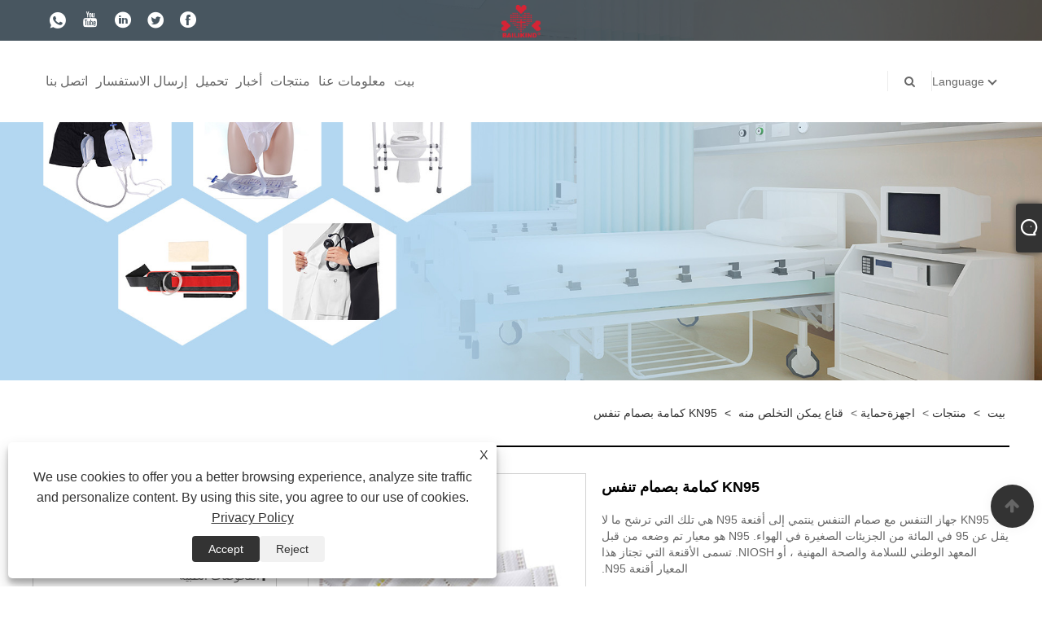

--- FILE ---
content_type: text/html; charset=utf-8
request_url: https://ar.bailimedical.com/kn95-respirator-with-breathing-valve.html
body_size: 16990
content:

<!DOCTYPE html>
<html dir="rtl" lang="ar">
<head>
    
<title>جهاز التنفس الصناعي KN95 الصيني مع المصنعين والموردين لصمام التنفس - Baili Medical</title>
<meta name="keywords" content="KN95 جهاز التنفس مع صمام التنفس ، الصين ، بالجملة ، حسب الطلب ، الموردين ، المصنع ، في المخزون ، الأحدث ، قائمة الأسعار ، الاقتباس ، CE" />
<meta name="description" content="هل تبحث عن أحدث جهاز تنفس مع صمام التنفس KN95؟ عملائنا الأعزاء ، يمكنكم شراء ذلك المصنوع من مصنعنا. نحن Baili Medical ، أحد موردي أجهزة التنفس مع صمام التنفس KN95 في الصين ، يمكننا تزويدك بقائمة الأسعار والاقتباس. لدينا أنواع كثيرة من المنتجات في المخازن لتختار من بينها. أنت مرحب بك أيضًا لبيع منتجاتنا المخصصة مع شهادة CE بالجملة." />
<style>body{direction: rtl;}</style><link rel="shortcut icon" href="/upload/6530/2021083115510175309.ico" type="image/x-icon" />
<!-- Global site tag (gtag.js) - Google Analytics -->
<script async src="https://www.googletagmanager.com/gtag/js?id=G-QVEQPP6TR0"></script>
<script>
  window.dataLayer = window.dataLayer || [];
  function gtag(){dataLayer.push(arguments);}
  gtag('js', new Date());

  gtag('config', 'G-QVEQPP6TR0');
</script>
<script>
        window.okkiConfigs = window.okkiConfigs || [];
        function okkiAdd() { okkiConfigs.push(arguments); };
        okkiAdd("analytics", { siteId: "47677-4683", gId: "UA-204204218-36" });
      </script>
      <script async src="//tfile.xiaoman.cn/okki/analyze.js?id=47677-4683-UA-204204218-36"></script>
<link rel="dns-prefetch" href="https://style.trade-cloud.com.cn" />
<link rel="dns-prefetch" href="https://i.trade-cloud.com.cn" />
    <meta name="robots" content="index,follow">
    <meta name="distribution" content="Global" />
    <meta name="googlebot" content="all" />
    <meta property="og:type" content="product" />
    <meta property="og:site_name" content="Paili Medical Supplies (Xiamen) Co. ، Ltd.">
    <meta property="og:image" content="https://ar.bailimedical.com/upload/6530/kn95-respirator-with-breathing-valve_453983.jpg" />
    <meta property="og:url" content="https://ar.bailimedical.com/kn95-respirator-with-breathing-valve.html" />
    <meta property="og:title" content="جهاز التنفس الصناعي KN95 الصيني مع المصنعين والموردين لصمام التنفس - Baili Medical" />
    <meta property="og:description" content="هل تبحث عن أحدث جهاز تنفس مع صمام التنفس KN95؟ عملائنا الأعزاء ، يمكنكم شراء ذلك المصنوع من مصنعنا. نحن Baili Medical ، أحد موردي أجهزة التنفس مع صمام التنفس KN95 في الصين ، يمكننا تزويدك بقائمة الأسعار والاقتباس. لدينا أنواع كثيرة من المنتجات في المخازن لتختار من بينها. أنت مرحب بك أيضًا لبيع منتجاتنا المخصصة مع شهادة CE بالجملة." />
    <link href="https://ar.bailimedical.com/kn95-respirator-with-breathing-valve.html" rel="canonical" />
    
    <script type="application/ld+json">[
  {
    "@context": "https://schema.org/",
    "@type": "BreadcrumbList",
    "ItemListElement": [
      {
        "@type": "ListItem",
        "Name": "بيت",
        "Position": 1,
        "Item": "https://ar.bailimedical.com/"
      },
      {
        "@type": "ListItem",
        "Name": "منتجات",
        "Position": 2,
        "Item": "https://ar.bailimedical.com/products.html"
      },
      {
        "@type": "ListItem",
        "Name": "اجهزةحماية",
        "Position": 3,
        "Item": "https://ar.bailimedical.com/protective-equipment"
      },
      {
        "@type": "ListItem",
        "Name": "قناع يمكن التخلص منه",
        "Position": 4,
        "Item": "https://ar.bailimedical.com/disposable-mask"
      },
      {
        "@type": "ListItem",
        "Name": "KN95 كمامة بصمام تنفس",
        "Position": 5,
        "Item": "https://ar.bailimedical.com/kn95-respirator-with-breathing-valve.html"
      }
    ]
  },
  {
    "@context": "http://schema.org",
    "@type": "Product",
    "@id": "https://ar.bailimedical.com/kn95-respirator-with-breathing-valve.html",
    "Name": "KN95 كمامة بصمام تنفس",
    "Image": [
      "https://ar.bailimedical.com/upload/6530/kn95-respirator-with-breathing-valve--1-_1773939.jpg",
      "https://ar.bailimedical.com/upload/6530/kn95-respirator-with-breathing-valve--2-_2417117.jpg",
      "https://ar.bailimedical.com/upload/6530/kn95-respirator-with-breathing-valve--3-_3908634.jpg",
      "https://ar.bailimedical.com/upload/6530/kn95-respirator-with-breathing-valve--4-_4588970.jpg",
      "https://ar.bailimedical.com/upload/6530/kn95-respirator-with-breathing-valve--5-_5731264.jpg",
      "https://ar.bailimedical.com/upload/6530/kn95-respirator-with-breathing-valve--6-_693786.jpg",
      "https://ar.bailimedical.com/upload/6530/kn95-respirator-with-breathing-valve--7-_7332184.jpg",
      "https://ar.bailimedical.com/upload/6530/kn95-respirator-with-breathing-valve--8-_866380.jpg"
    ],
    "Description": "هل تبحث عن أحدث جهاز تنفس مع صمام التنفس KN95؟ عملائنا الأعزاء ، يمكنكم شراء ذلك المصنوع من مصنعنا. نحن Baili Medical ، أحد موردي أجهزة التنفس مع صمام التنفس KN95 في الصين ، يمكننا تزويدك بقائمة الأسعار والاقتباس. لدينا أنواع كثيرة من المنتجات في المخازن لتختار من بينها. أنت مرحب بك أيضًا لبيع منتجاتنا المخصصة مع شهادة CE بالجملة.",
    "Offers": {
      "@type": "AggregateOffer",
      "OfferCount": 1,
      "PriceCurrency": "USD",
      "LowPrice": 0.0,
      "HighPrice": 0.0,
      "Price": 0.0
    }
  }
]</script>
    <link rel="alternate" hreflang="en"  href="https://www.bailimedical.com/kn95-respirator-with-breathing-valve.html"/>
<link rel="alternate" hreflang="es"  href="https://es.bailimedical.com/kn95-respirator-with-breathing-valve.html"/>
<link rel="alternate" hreflang="pt"  href="https://pt.bailimedical.com/kn95-respirator-with-breathing-valve.html"/>
<link rel="alternate" hreflang="ru"  href="https://ru.bailimedical.com/kn95-respirator-with-breathing-valve.html"/>
<link rel="alternate" hreflang="fr"  href="https://fr.bailimedical.com/kn95-respirator-with-breathing-valve.html"/>
<link rel="alternate" hreflang="ja"  href="https://ja.bailimedical.com/kn95-respirator-with-breathing-valve.html"/>
<link rel="alternate" hreflang="de"  href="https://de.bailimedical.com/kn95-respirator-with-breathing-valve.html"/>
<link rel="alternate" hreflang="it"  href="https://it.bailimedical.com/kn95-respirator-with-breathing-valve.html"/>
<link rel="alternate" hreflang="nl"  href="https://nl.bailimedical.com/kn95-respirator-with-breathing-valve.html"/>
<link rel="alternate" hreflang="pl"  href="https://pl.bailimedical.com/kn95-respirator-with-breathing-valve.html"/>
<link rel="alternate" hreflang="ko"  href="https://ko.bailimedical.com/kn95-respirator-with-breathing-valve.html"/>
<link rel="alternate" hreflang="sv"  href="https://sv.bailimedical.com/kn95-respirator-with-breathing-valve.html"/>
<link rel="alternate" hreflang="hu"  href="https://hu.bailimedical.com/kn95-respirator-with-breathing-valve.html"/>
<link rel="alternate" hreflang="bn"  href="https://bn.bailimedical.com/kn95-respirator-with-breathing-valve.html"/>
<link rel="alternate" hreflang="da"  href="https://da.bailimedical.com/kn95-respirator-with-breathing-valve.html"/>
<link rel="alternate" hreflang="fi"  href="https://fi.bailimedical.com/kn95-respirator-with-breathing-valve.html"/>
<link rel="alternate" hreflang="hi"  href="https://hi.bailimedical.com/kn95-respirator-with-breathing-valve.html"/>
<link rel="alternate" hreflang="tl"  href="https://tl.bailimedical.com/kn95-respirator-with-breathing-valve.html"/>
<link rel="alternate" hreflang="tr"  href="https://tr.bailimedical.com/kn95-respirator-with-breathing-valve.html"/>
<link rel="alternate" hreflang="ga"  href="https://ga.bailimedical.com/kn95-respirator-with-breathing-valve.html"/>
<link rel="alternate" hreflang="ar"  href="https://ar.bailimedical.com/kn95-respirator-with-breathing-valve.html"/>
<link rel="alternate" hreflang="id"  href="https://id.bailimedical.com/kn95-respirator-with-breathing-valve.html"/>
<link rel="alternate" hreflang="no"  href="https://no.bailimedical.com/kn95-respirator-with-breathing-valve.html"/>
<link rel="alternate" hreflang="ur"  href="https://ur.bailimedical.com/kn95-respirator-with-breathing-valve.html"/>
<link rel="alternate" hreflang="cs"  href="https://cs.bailimedical.com/kn95-respirator-with-breathing-valve.html"/>
<link rel="alternate" hreflang="el"  href="https://el.bailimedical.com/kn95-respirator-with-breathing-valve.html"/>
<link rel="alternate" hreflang="uk"  href="https://uk.bailimedical.com/kn95-respirator-with-breathing-valve.html"/>
<link rel="alternate" hreflang="jv"  href="https://jw.bailimedical.com/kn95-respirator-with-breathing-valve.html"/>
<link rel="alternate" hreflang="fa"  href="https://fa.bailimedical.com/kn95-respirator-with-breathing-valve.html"/>
<link rel="alternate" hreflang="ta"  href="https://ta.bailimedical.com/kn95-respirator-with-breathing-valve.html"/>
<link rel="alternate" hreflang="te"  href="https://te.bailimedical.com/kn95-respirator-with-breathing-valve.html"/>
<link rel="alternate" hreflang="ne"  href="https://ne.bailimedical.com/kn95-respirator-with-breathing-valve.html"/>
<link rel="alternate" hreflang="my"  href="https://my.bailimedical.com/kn95-respirator-with-breathing-valve.html"/>
<link rel="alternate" hreflang="bg"  href="https://bg.bailimedical.com/kn95-respirator-with-breathing-valve.html"/>
<link rel="alternate" hreflang="lo"  href="https://lo.bailimedical.com/kn95-respirator-with-breathing-valve.html"/>
<link rel="alternate" hreflang="la"  href="https://la.bailimedical.com/kn95-respirator-with-breathing-valve.html"/>
<link rel="alternate" hreflang="kk"  href="https://kk.bailimedical.com/kn95-respirator-with-breathing-valve.html"/>
<link rel="alternate" hreflang="eu"  href="https://eu.bailimedical.com/kn95-respirator-with-breathing-valve.html"/>
<link rel="alternate" hreflang="az"  href="https://az.bailimedical.com/kn95-respirator-with-breathing-valve.html"/>
<link rel="alternate" hreflang="sk"  href="https://sk.bailimedical.com/kn95-respirator-with-breathing-valve.html"/>
<link rel="alternate" hreflang="mk"  href="https://mk.bailimedical.com/kn95-respirator-with-breathing-valve.html"/>
<link rel="alternate" hreflang="lt"  href="https://lt.bailimedical.com/kn95-respirator-with-breathing-valve.html"/>
<link rel="alternate" hreflang="et"  href="https://et.bailimedical.com/kn95-respirator-with-breathing-valve.html"/>
<link rel="alternate" hreflang="ro"  href="https://ro.bailimedical.com/kn95-respirator-with-breathing-valve.html"/>
<link rel="alternate" hreflang="sl"  href="https://sl.bailimedical.com/kn95-respirator-with-breathing-valve.html"/>
<link rel="alternate" hreflang="mr"  href="https://mr.bailimedical.com/kn95-respirator-with-breathing-valve.html"/>
<link rel="alternate" hreflang="sr"  href="https://sr.bailimedical.com/kn95-respirator-with-breathing-valve.html"/>
<link rel="alternate" hreflang="ky"  href="https://ky.bailimedical.com/kn95-respirator-with-breathing-valve.html"/>
<link rel="alternate" hreflang="kn"  href="https://kn.bailimedical.com/kn95-respirator-with-breathing-valve.html"/>
<link rel="alternate" hreflang="co"  href="https://co.bailimedical.com/kn95-respirator-with-breathing-valve.html"/>
<link rel="alternate" hreflang="ku"  href="https://ku.bailimedical.com/kn95-respirator-with-breathing-valve.html"/>
<link rel="alternate" hreflang="ml"  href="https://ml.bailimedical.com/kn95-respirator-with-breathing-valve.html"/>
<link rel="alternate" hreflang="mi"  href="https://mi.bailimedical.com/kn95-respirator-with-breathing-valve.html"/>
<link rel="alternate" hreflang="mn"  href="https://mn.bailimedical.com/kn95-respirator-with-breathing-valve.html"/>
<link rel="alternate" hreflang="xh"  href="https://xh.bailimedical.com/kn95-respirator-with-breathing-valve.html"/>
<link rel="alternate" hreflang="zu"  href="https://zu.bailimedical.com/kn95-respirator-with-breathing-valve.html"/>
<link rel="alternate" hreflang="pa"  href="https://pa.bailimedical.com/kn95-respirator-with-breathing-valve.html"/>
<link rel="alternate" hreflang="ps"  href="https://ps.bailimedical.com/kn95-respirator-with-breathing-valve.html"/>
<link rel="alternate" hreflang="ny"  href="https://ny.bailimedical.com/kn95-respirator-with-breathing-valve.html"/>
<link rel="alternate" hreflang="sm"  href="https://sm.bailimedical.com/kn95-respirator-with-breathing-valve.html"/>
<link rel="alternate" hreflang="st"  href="https://st.bailimedical.com/kn95-respirator-with-breathing-valve.html"/>
<link rel="alternate" hreflang="si"  href="https://si.bailimedical.com/kn95-respirator-with-breathing-valve.html"/>
<link rel="alternate" hreflang="gd"  href="https://gd.bailimedical.com/kn95-respirator-with-breathing-valve.html"/>
<link rel="alternate" hreflang="so"  href="https://so.bailimedical.com/kn95-respirator-with-breathing-valve.html"/>
<link rel="alternate" hreflang="tg"  href="https://tg.bailimedical.com/kn95-respirator-with-breathing-valve.html"/>
<link rel="alternate" hreflang="uz"  href="https://uz.bailimedical.com/kn95-respirator-with-breathing-valve.html"/>
<link rel="alternate" hreflang="sd"  href="https://sd.bailimedical.com/kn95-respirator-with-breathing-valve.html"/>
<link rel="alternate" hreflang="sn"  href="https://sn.bailimedical.com/kn95-respirator-with-breathing-valve.html"/>
<link rel="alternate" hreflang="hy"  href="https://hy.bailimedical.com/kn95-respirator-with-breathing-valve.html"/>
<link rel="alternate" hreflang="ig"  href="https://ig.bailimedical.com/kn95-respirator-with-breathing-valve.html"/>
<link rel="alternate" hreflang="su"  href="https://su.bailimedical.com/kn95-respirator-with-breathing-valve.html"/>
<link rel="alternate" hreflang="lb"  href="https://lb.bailimedical.com/kn95-respirator-with-breathing-valve.html"/>
<link rel="alternate" hreflang="mg"  href="https://mg.bailimedical.com/kn95-respirator-with-breathing-valve.html"/>
<link rel="alternate" hreflang="yo"  href="https://yo.bailimedical.com/kn95-respirator-with-breathing-valve.html"/>
<link rel="alternate" hreflang="ka"  href="https://ka.bailimedical.com/kn95-respirator-with-breathing-valve.html"/>
<link rel="alternate" hreflang="gu"  href="https://gu.bailimedical.com/kn95-respirator-with-breathing-valve.html"/>
<link rel="alternate" hreflang="ha"  href="https://ha.bailimedical.com/kn95-respirator-with-breathing-valve.html"/>
<link rel="alternate" hreflang="x-default" href="https://www.bailimedical.com/kn95-respirator-with-breathing-valve.html"/>

    
<meta http-equiv="X-UA-Compatible" content="IE=edge">
<meta http-equiv="Content-Type" content="text/html; charset=UTF-8" />
<meta name="viewport" content="width=device-width,initial-scale=1,minimum-scale=1,maximum-scale=1,user-scalable=no" />
<meta name="format-detection" content="telephone=no" />
<meta name="apple-mobile-web-app-capable" content="yes" />
<meta name="apple-mobile-web-app-status-bar-style" content="black" />
<link href="https://style.trade-cloud.com.cn/Template/101/css/bootstrap.min.css" rel="stylesheet">
<link href="https://style.trade-cloud.com.cn/Template/101/css/swiper.min.css" rel="stylesheet">
<link href="https://style.trade-cloud.com.cn/Template/101/css/font-awesome.css" rel="stylesheet">
<link href="https://style.trade-cloud.com.cn/Template/101/css/animate.min.css" rel="stylesheet">
<link href="https://style.trade-cloud.com.cn/Template/101/css/style.css" rel="stylesheet">
<script src="https://style.trade-cloud.com.cn/Template/101/js/jquery.js" type="text/javascript"></script>
<style>
    section.section.margin-top {
        margin-top: 175px;
    }
</style>
<link href="https://style.trade-cloud.com.cn/NewCss/css/fonts/iconfont.css" rel="stylesheet" />
<link href="https://style.trade-cloud.com.cn/Template/101/css/im.css" rel="stylesheet" />
    
<link rel="stylesheet" type="text/css" href="https://style.trade-cloud.com.cn/Template/101/css/product.css">
<link rel="stylesheet" type="text/css" href="https://style.trade-cloud.com.cn/Template/101/css/product_mobile.css">
<link href="https://style.trade-cloud.com.cn/NewCss/css/other.css?v=0.0.1" rel="stylesheet">

    <style>
        .detail_content {
            margin-bottom: 30px;
        }

        .detail_block {
            text-align: center;
        }

            .detail_block span {
                text-align: LEFT;
            }

        .detail_content h3 {
            font-size: 16px;
            font-weight: 700;
            padding: 10px 0;
        }

        .detail_block span {
            display: block;
            font-weight: 700;
            padding: 5px 0;
        }

        .detail_block p {
            text-align: justify;
        }

        .detail_block img {
            width: 100%;
            padding: 5px 0;
        }

        .detail_block table {
            width: 100%;
            padding: 5px 0;
        }

        #Descrip a {
            color: inherit;
            padding: 0;
            float: none;
        }

        .detail_block table td {
            padding: 0 5px;
        }
    </style>
    <script src="/js/function.js"></script>
    <script type="text/javascript" src="https://style.trade-cloud.com.cn/Template/101/js/cloud-zoom.1.0.3.js"></script>
</head>
<body>
    <div class="cont">
        
<link href="../../css/fonts/iconfont.css" rel="stylesheet" />
<header id="head">
    <div class="header-top clearfix">
        <div class="left c-share">
            <a href="https://www.facebook.com/bailimedical/" target="_blank" rel="nofollow" class="facebook"><span class="iconfont icon-Facebook"></span></a><a href="https://twitter.com/bailimedical" target="_blank" rel="nofollow" class="twitter"><span class="iconfont icon-twitter"></span></a><a href="https://www.linkedin.com/in/baili-medical-335b0221a" target="_blank" rel="nofollow" class="linkedin"><span class="iconfont icon-in"></span></a><a href="https://www.youtu.be/lyKiv5HFAfc" target="_blank" rel="nofollow" class="YouTube"><span class="iconfont icon-youtube"></span></a><a href="https://api.whatsapp.com/send?phone=8618505951488&text=Hello" target="_blank" rel="nofollow" class="Whatsapp"><span class="iconfont icon-whatsapp"></span></a>
        </div>
        <div class="right">

            <ul class="top-ul clearfix">
          <li class="sremove"><a > </a></li>
        
        </ul>
           
        </div>
    </div>
    <nav class="clearfix">
        <div class="left nav" id="nav">
            <ul class="nav_en site_383055">
                <li><a href="https://ar.bailimedical.com/" title="بيت">بيت</a></li><li onmouseover="displaySubMenu(this)" onmouseout="hideSubMenu(this)"><a href="https://ar.bailimedical.com/about.html" title="معلومات عنا">معلومات عنا</a><ul class="submenu"><li><a title="تاريخنا" href="https://ar.bailimedical.com/about.html">تاريخنا</a></li><li><a title="مصنعنا" href="https://ar.bailimedical.com/about-249852.html">مصنعنا</a></li><li><a title="شهادة لدينا" href="https://ar.bailimedical.com/about-249853.html">شهادة لدينا</a></li><li><a title="سوق الإنتاج" href="https://ar.bailimedical.com/about-249854.html">سوق الإنتاج</a></li><li><a title="مراقبة الجودة لدينا" href="https://ar.bailimedical.com/about-249855.html">مراقبة الجودة لدينا</a></li><li><a title="الابتكار في مجال البحث والتطوير" href="https://ar.bailimedical.com/about-249856.html">الابتكار في مجال البحث والتطوير</a></li><li><a title="خدمتنا" href="https://ar.bailimedical.com/about-249857.html">خدمتنا</a></li></ul></li><li onmouseover="displaySubMenu(this)" onmouseout="hideSubMenu(this)"><a href="https://ar.bailimedical.com/products.html" title="منتجات">منتجات</a><ul class="submenu"><li><a title="الفحوصات الطبية" href="/medical-testing">الفحوصات الطبية</a><ul class="side_nav_ul_3"><li><a title="طقم الاختبار السريع" href="/rapid-test-kit">طقم الاختبار السريع</a></li><li><a title="اختبارات تعاطي المخدرات" href="/drug-of-abuse-tests">اختبارات تعاطي المخدرات</a></li><li><a title="اختبارات الخصوبة" href="/fertility-tests">اختبارات الخصوبة</a></li><li><a title="اختبارات مرض السكري المنتقل عن طريق الاتصال الجنسي" href="/sexually-transmitted-diease-tests">اختبارات مرض السكري المنتقل عن طريق الاتصال الجنسي</a></li><li><a title="اختبارات التهاب الكبد" href="/hepatitis-tests">اختبارات التهاب الكبد</a></li><li><a title="اختبارات الجهاز الهضمي" href="/digestive-tract-tests">اختبارات الجهاز الهضمي</a></li><li><a title="اختبارات الجهاز التنفسي" href="/respiratory-tests">اختبارات الجهاز التنفسي</a></li><li><a title="اختبارات الأمراض المعدية الاستوائية" href="/tropical-infectious-dieases-tests">اختبارات الأمراض المعدية الاستوائية</a></li><li><a title="اختبارات علامات القلب" href="/cardiac-markers-tests">اختبارات علامات القلب</a></li></ul></li><li><a title="الصحة والرعاية الصحية" href="/health-and-health-care">الصحة والرعاية الصحية</a><ul class="side_nav_ul_3"><li><a title="معدات التدليك" href="/massage-equipment">معدات التدليك</a></li><li><a title="طاولة مساج وكرسي" href="/massage-table-and-chair">طاولة مساج وكرسي</a></li><li><a title="العناية الشخصية والمعدات الصحية" href="/personal-care-and-health-equipment">العناية الشخصية والمعدات الصحية</a></li><li><a title="ملصقات وأكياس العلاج الطبيعي" href="/physical-therapy-stickers-and-bags">ملصقات وأكياس العلاج الطبيعي</a></li></ul></li><li><a title="التأهيل والعلاج الطبيعي" href="/rehabilitation-and-physiotherapy">التأهيل والعلاج الطبيعي</a><ul class="side_nav_ul_3"><li><a title="معدات الحماية الطبية" href="/medical-protective-equipment">معدات الحماية الطبية</a></li><li><a title="قصب العلاج التأهيلي" href="/rehabilitation-therapy-cane">قصب العلاج التأهيلي</a></li><li><a title="مساعدات المشي والكراسي المتحركة" href="/walking-aids-and-wheelchairs">مساعدات المشي والكراسي المتحركة</a></li><li><a title="ضمادة طبية" href="/medical-bandage">ضمادة طبية</a></li><li><a title="جراحة العظام والدعامات الثابتة" href="/orthopedics-and-fixed-brace">جراحة العظام والدعامات الثابتة</a></li><li><a title="جهاز العلاج الطبيعي" href="/physiotherapy-apparatus">جهاز العلاج الطبيعي</a></li></ul></li><li><a title="معدات المستشفيات" href="/hospital-equipment">معدات المستشفيات</a><ul class="side_nav_ul_3"><li><a title="مستهلكات طبية" href="/medical-consumables">مستهلكات طبية</a></li><li><a title="دعم الحياة اليومية" href="/daily-life-support">دعم الحياة اليومية</a></li><li><a title="سلس البول والرعاية الصحية" href="/incontinence-and-health-care">سلس البول والرعاية الصحية</a></li><li><a title="أدوات التشخيص الطبي" href="/medical-diagnostic-tools">أدوات التشخيص الطبي</a></li><li><a title="ميزان حرارة طبي" href="/medical-thermometer">ميزان حرارة طبي</a></li><li><a title="علاج النوم والجهاز التنفسي" href="/sleep-and-respiratory-therapy">علاج النوم والجهاز التنفسي</a></li><li><a title="تضميد العناية بالجروح" href="/wound-care-dressing">تضميد العناية بالجروح</a></li></ul></li><li><a title="مرافق المستشفى والجناح" href="/hospital-and-ward-facilities">مرافق المستشفى والجناح</a><ul class="side_nav_ul_3"><li><a title="ملحقات سرير المستشفى" href="/hospital-bed-accessories">ملحقات سرير المستشفى</a></li><li><a title="أثاث المستشفى" href="/hospital-furniture">أثاث المستشفى</a></li><li><a title="معدات الحقن والتسريب" href="/injection-and-infusion-equipment">معدات الحقن والتسريب</a></li><li><a title="معدات التخدير ومستلزماته" href="/anesthesia-equipment-and-accessories">معدات التخدير ومستلزماته</a></li><li><a title="معدات العلاج التنفسي" href="/respiratory-therapy-equipment">معدات العلاج التنفسي</a></li><li><a title="معدات غرفة العمليات" href="/operating-room-equipment">معدات غرفة العمليات</a></li><li><a title="أداة اختبار الصحة" href="/health-testing-instrument">أداة اختبار الصحة</a></li></ul></li><li><a title="معدات الإسعافات الأولية" href="/first-aid-equipment">معدات الإسعافات الأولية</a><ul class="side_nav_ul_3"><li><a title="جهاز إسعافات أولية متعدد الوظائف" href="/multi-function-first-aid-device">جهاز إسعافات أولية متعدد الوظائف</a></li><li><a title="نقالة الطوارئ" href="/emergency-stretcher">نقالة الطوارئ</a></li><li><a title="ملحقات الإسعافات الأولية" href="/first-aid-accessories">ملحقات الإسعافات الأولية</a></li></ul></li><li><a title="اجهزةحماية" href="/protective-equipment">اجهزةحماية</a><ul class="side_nav_ul_3"><li><a title="قناع يمكن التخلص منه" href="/disposable-mask">قناع يمكن التخلص منه</a></li><li><a title="ملابس واقية يمكن التخلص منها" href="/disposable-protective-clothing">ملابس واقية يمكن التخلص منها</a></li><li><a title="قفازات يمكن التخلص منها" href="/disposable-gloves">قفازات يمكن التخلص منها</a></li><li><a title="التطهير والتعقيم" href="/disinfection-and-sterilization">التطهير والتعقيم</a></li></ul></li></ul></li><li onmouseover="displaySubMenu(this)" onmouseout="hideSubMenu(this)"><a href="https://ar.bailimedical.com/news.html" title="أخبار">أخبار</a><ul class="submenu"><li><a title="اخبار الصناعة" href="/news-58601.html">اخبار الصناعة</a></li><li><a title="أخبار الشركة" href="/news-58602.html">أخبار الشركة</a></li></ul></li><li onmouseover="displaySubMenu(this)" onmouseout="hideSubMenu(this)"><a href="https://ar.bailimedical.com/download.html" title="تحميل">تحميل</a><ul class="submenu"><li><a title="مقياس الحرارة الرقمي بالأشعة تحت الحمراء" href="/download-3298.html">مقياس الحرارة الرقمي بالأشعة تحت الحمراء</a></li></ul></li><li><a href="https://ar.bailimedical.com/message.html" title="إرسال الاستفسار">إرسال الاستفسار</a></li><li><a href="https://ar.bailimedical.com/contact.html" title="اتصل بنا">اتصل بنا</a></li>
            </ul>
        </div>
        <div class="logo">
             <a href="/" title="جهاز التنفس الصناعي KN95 الصيني مع المصنعين والموردين لصمام التنفس - Baili Medical"><img src="/upload/6530/20210831155101330120.png" alt="جهاز التنفس الصناعي KN95 الصيني مع المصنعين والموردين لصمام التنفس - Baili Medical" title="جهاز التنفس الصناعي KN95 الصيني مع المصنعين والموردين لصمام التنفس - Baili Medical"></a>
        </div>
        <div class="nav-right right">
            <ul class="clearfix">
                <li class="emali"><a href="/message.html" title="info@bailimedical.com"><i class="fa fa-emali"></i>info@bailimedical.com</a></li>
                <li class="phone"><a href="tel:+86-18505951488" title="+86-18505951488"><i class="fa fa-phone"></i>+86-18505951488</a></li>
                <li class="line"></li>
                <li class="nav-search">
                    <i class="fa fa-search"></i>
                    <div class="bubble">
                        <ul class="submenu">
                            <input type="text" name="txtSearch" placeholder="يبحث" class="search-txt" id="txtSearch">
                            <button onclick="validate11()" type="button" class="search-submit" id="btnSearch"><i class="icon-search"></i></button>
                        </ul>
                    </div>
                    <script>
                        function validate11() {
                            if ($("input#txtSearch").val() == "") {
                                alert("الرجاء إدخال الموضوع الخاص بك");
                                $("input#txtSearch").focus();
                                return false;
                            }
                            window.location.href = "/products.html?Keywords=" + $("input#txtSearch").val();
                        }
                    </script>
                </li>
                <li class="line"></li>
                <li class="gz sremove">Language
                    <div class="bubble">
                        <ul class="submenu">
                            <li><img title="English" alt="English" src="/upload/en.gif"><a href="https://www.bailimedical.com" title="English">English </a></li><li><img title="Español" alt="Español" src="/upload/es.gif"><a href="//es.bailimedical.com" title="Español">Español</a></li><li><img title="Português" alt="Português" src="/upload/pt.gif"><a href="//pt.bailimedical.com" title="Português">Português</a></li><li><img title="русский" alt="русский" src="/upload/ru.gif"><a href="//ru.bailimedical.com" title="русский">русский</a></li><li><img title="Français" alt="Français" src="/upload/fr.gif"><a href="//fr.bailimedical.com" title="Français">Français</a></li><li><img title="日本語" alt="日本語" src="/upload/ja.gif"><a href="//ja.bailimedical.com" title="日本語">日本語</a></li><li><img title="Deutsch" alt="Deutsch" src="/upload/de.gif"><a href="//de.bailimedical.com" title="Deutsch">Deutsch</a></li><li><img title="Italiano" alt="Italiano" src="/upload/it.gif"><a href="//it.bailimedical.com" title="Italiano">Italiano</a></li><li><img title="Nederlands" alt="Nederlands" src="/upload/nl.gif"><a href="//nl.bailimedical.com" title="Nederlands">Nederlands</a></li><li><img title="Polski" alt="Polski" src="/upload/pl.gif"><a href="//pl.bailimedical.com" title="Polski">Polski</a></li><li><img title="한국어" alt="한국어" src="/upload/ko.gif"><a href="//ko.bailimedical.com" title="한국어">한국어</a></li><li><img title="Svenska" alt="Svenska" src="/upload/sv.gif"><a href="//sv.bailimedical.com" title="Svenska">Svenska</a></li><li><img title="magyar" alt="magyar" src="/upload/hu.gif"><a href="//hu.bailimedical.com" title="magyar">magyar</a></li><li><img title="বাংলা ভাষার" alt="বাংলা ভাষার" src="/upload/bn.gif"><a href="//bn.bailimedical.com" title="বাংলা ভাষার">বাংলা ভাষার</a></li><li><img title="Dansk" alt="Dansk" src="/upload/da.gif"><a href="//da.bailimedical.com" title="Dansk">Dansk</a></li><li><img title="Suomi" alt="Suomi" src="/upload/fi.gif"><a href="//fi.bailimedical.com" title="Suomi">Suomi</a></li><li><img title="हिन्दी" alt="हिन्दी" src="/upload/hi.gif"><a href="//hi.bailimedical.com" title="हिन्दी">हिन्दी</a></li><li><img title="Pilipino" alt="Pilipino" src="/upload/tl.gif"><a href="//tl.bailimedical.com" title="Pilipino">Pilipino</a></li><li><img title="Türkçe" alt="Türkçe" src="/upload/tr.gif"><a href="//tr.bailimedical.com" title="Türkçe">Türkçe</a></li><li><img title="Gaeilge" alt="Gaeilge" src="/upload/ga.gif"><a href="//ga.bailimedical.com" title="Gaeilge">Gaeilge</a></li><li><img title="العربية" alt="العربية" src="/upload/ar.gif"><a href="//ar.bailimedical.com" title="العربية">العربية</a></li><li><img title="Indonesia" alt="Indonesia" src="/upload/id.gif"><a href="//id.bailimedical.com" title="Indonesia">Indonesia</a></li><li><img title="Norsk‎" alt="Norsk‎" src="/upload/no.gif"><a href="//no.bailimedical.com" title="Norsk‎">Norsk‎</a></li><li><img title="تمل" alt="تمل" src="/upload/urdu.gif"><a href="//ur.bailimedical.com" title="تمل">تمل</a></li><li><img title="český" alt="český" src="/upload/cs.gif"><a href="//cs.bailimedical.com" title="český">český</a></li><li><img title="ελληνικά" alt="ελληνικά" src="/upload/el.gif"><a href="//el.bailimedical.com" title="ελληνικά">ελληνικά</a></li><li><img title="український" alt="український" src="/upload/uk.gif"><a href="//uk.bailimedical.com" title="український">український</a></li><li><img title="Javanese" alt="Javanese" src="/upload/javanese.gif"><a href="//jw.bailimedical.com" title="Javanese">Javanese</a></li><li><img title="فارسی" alt="فارسی" src="/upload/fa.gif"><a href="//fa.bailimedical.com" title="فارسی">فارسی</a></li><li><img title="தமிழ்" alt="தமிழ்" src="/upload/tamil.gif"><a href="//ta.bailimedical.com" title="தமிழ்">தமிழ்</a></li><li><img title="తెలుగు" alt="తెలుగు" src="/upload/telugu.gif"><a href="//te.bailimedical.com" title="తెలుగు">తెలుగు</a></li><li><img title="नेपाली" alt="नेपाली" src="/upload/nepali.gif"><a href="//ne.bailimedical.com" title="नेपाली">नेपाली</a></li><li><img title="Burmese" alt="Burmese" src="/upload/my.gif"><a href="//my.bailimedical.com" title="Burmese">Burmese</a></li><li><img title="български" alt="български" src="/upload/bg.gif"><a href="//bg.bailimedical.com" title="български">български</a></li><li><img title="ລາວ" alt="ລາວ" src="/upload/lo.gif"><a href="//lo.bailimedical.com" title="ລາວ">ລາວ</a></li><li><img title="Latine" alt="Latine" src="/upload/la.gif"><a href="//la.bailimedical.com" title="Latine">Latine</a></li><li><img title="Қазақша" alt="Қазақша" src="/upload/kk.gif"><a href="//kk.bailimedical.com" title="Қазақша">Қазақша</a></li><li><img title="Euskal" alt="Euskal" src="/upload/eu.gif"><a href="//eu.bailimedical.com" title="Euskal">Euskal</a></li><li><img title="Azərbaycan" alt="Azərbaycan" src="/upload/az.gif"><a href="//az.bailimedical.com" title="Azərbaycan">Azərbaycan</a></li><li><img title="Slovenský jazyk" alt="Slovenský jazyk" src="/upload/sk.gif"><a href="//sk.bailimedical.com" title="Slovenský jazyk">Slovenský jazyk</a></li><li><img title="Македонски" alt="Македонски" src="/upload/mk.gif"><a href="//mk.bailimedical.com" title="Македонски">Македонски</a></li><li><img title="Lietuvos" alt="Lietuvos" src="/upload/lt.gif"><a href="//lt.bailimedical.com" title="Lietuvos">Lietuvos</a></li><li><img title="Eesti Keel" alt="Eesti Keel" src="/upload/et.gif"><a href="//et.bailimedical.com" title="Eesti Keel">Eesti Keel</a></li><li><img title="Română" alt="Română" src="/upload/ro.gif"><a href="//ro.bailimedical.com" title="Română">Română</a></li><li><img title="Slovenski" alt="Slovenski" src="/upload/sl.gif"><a href="//sl.bailimedical.com" title="Slovenski">Slovenski</a></li><li><img title="मराठी" alt="मराठी" src="/upload/marathi.gif"><a href="//mr.bailimedical.com" title="मराठी">मराठी</a></li><li><img title="Srpski језик" alt="Srpski језик" src="/upload/sr.gif"><a href="//sr.bailimedical.com" title="Srpski језик">Srpski језик</a></li><li><img title="Кыргыз тили" alt="Кыргыз тили" src="/upload/ky.gif"><a href="//ky.bailimedical.com" title="Кыргыз тили">Кыргыз тили</a></li><li><img title="ಕನ್ನಡ" alt="ಕನ್ನಡ" src="/upload/kannada.gif"><a href="//kn.bailimedical.com" title="ಕನ್ನಡ">ಕನ್ನಡ</a></li><li><img title="Corsa" alt="Corsa" src="/upload/corsican.gif"><a href="//co.bailimedical.com" title="Corsa">Corsa</a></li><li><img title="Kurdî" alt="Kurdî" src="/upload/ku.gif"><a href="//ku.bailimedical.com" title="Kurdî">Kurdî</a></li><li><img title="മലയാളം" alt="മലയാളം" src="/upload/malayalam.gif"><a href="//ml.bailimedical.com" title="മലയാളം">മലയാളം</a></li><li><img title="Maori" alt="Maori" src="/upload/mi.gif"><a href="//mi.bailimedical.com" title="Maori">Maori</a></li><li><img title="Монгол хэл" alt="Монгол хэл" src="/upload/mn.gif"><a href="//mn.bailimedical.com" title="Монгол хэл">Монгол хэл</a></li><li><img title="Hmong" alt="Hmong" src="/upload/hmong.gif"><a href="//hmn.bailimedical.com" title="Hmong">Hmong</a></li><li><img title="IsiXhosa" alt="IsiXhosa" src="/upload/xhosa.gif"><a href="//xh.bailimedical.com" title="IsiXhosa">IsiXhosa</a></li><li><img title="Zulu" alt="Zulu" src="/upload/zulu.gif"><a href="//zu.bailimedical.com" title="Zulu">Zulu</a></li><li><img title="Punjabi" alt="Punjabi" src="/upload/punjabi.gif"><a href="//pa.bailimedical.com" title="Punjabi">Punjabi</a></li><li><img title="پښتو" alt="پښتو" src="/upload/pashto.gif"><a href="//ps.bailimedical.com" title="پښتو">پښتو</a></li><li><img title="Chichewa" alt="Chichewa" src="/upload/ny.gif"><a href="//ny.bailimedical.com" title="Chichewa">Chichewa</a></li><li><img title="Samoa" alt="Samoa" src="/upload/sm.gif"><a href="//sm.bailimedical.com" title="Samoa">Samoa</a></li><li><img title="Sesotho" alt="Sesotho" src="/upload/st.gif"><a href="//st.bailimedical.com" title="Sesotho">Sesotho</a></li><li><img title="සිංහල" alt="සිංහල" src="/upload/si.gif"><a href="//si.bailimedical.com" title="සිංහල">සිංහල</a></li><li><img title="Gàidhlig" alt="Gàidhlig" src="/upload/gd.gif"><a href="//gd.bailimedical.com" title="Gàidhlig">Gàidhlig</a></li><li><img title="Cebuano" alt="Cebuano" src="/upload/cebuano.gif"><a href="//ceb.bailimedical.com" title="Cebuano">Cebuano</a></li><li><img title="Somali" alt="Somali" src="/upload/so.gif"><a href="//so.bailimedical.com" title="Somali">Somali</a></li><li><img title="Тоҷикӣ" alt="Тоҷикӣ" src="/upload/tg.gif"><a href="//tg.bailimedical.com" title="Тоҷикӣ">Тоҷикӣ</a></li><li><img title="O'zbek" alt="O'zbek" src="/upload/uz.gif"><a href="//uz.bailimedical.com" title="O'zbek">O'zbek</a></li><li><img title="Hawaiian" alt="Hawaiian" src="/upload/haw.gif"><a href="//haw.bailimedical.com" title="Hawaiian">Hawaiian</a></li><li><img title="سنڌي" alt="سنڌي" src="/upload/sindhi.gif"><a href="//sd.bailimedical.com" title="سنڌي">سنڌي</a></li><li><img title="Shinra" alt="Shinra" src="/upload/sn.gif"><a href="//sn.bailimedical.com" title="Shinra">Shinra</a></li><li><img title="Հայերեն" alt="Հայերեն" src="/upload/hy.gif"><a href="//hy.bailimedical.com" title="Հայերեն">Հայերեն</a></li><li><img title="Igbo" alt="Igbo" src="/upload/ig.gif"><a href="//ig.bailimedical.com" title="Igbo">Igbo</a></li><li><img title="Sundanese" alt="Sundanese" src="/upload/sundanese.gif"><a href="//su.bailimedical.com" title="Sundanese">Sundanese</a></li><li><img title="Lëtzebuergesch" alt="Lëtzebuergesch" src="/upload/lb.gif"><a href="//lb.bailimedical.com" title="Lëtzebuergesch">Lëtzebuergesch</a></li><li><img title="Malagasy" alt="Malagasy" src="/upload/mg.gif"><a href="//mg.bailimedical.com" title="Malagasy">Malagasy</a></li><li><img title="Yoruba" alt="Yoruba" src="/upload/yo.gif"><a href="//yo.bailimedical.com" title="Yoruba">Yoruba</a></li><li><img title="ქართული" alt="ქართული" src="/upload/ka.gif"><a href="//ka.bailimedical.com" title="ქართული">ქართული</a></li><li><img title="ગુજરાતી" alt="ગુજરાતી" src="/upload/gujarati.gif"><a href="//gu.bailimedical.com" title="ગુજરાતી">ગુજરાતી</a></li><li><img title="Hausa" alt="Hausa" src="/upload/ha.gif"><a href="//ha.bailimedical.com" title="Hausa">Hausa</a></li>
                        </ul>
                    </div>
                </li>
            </ul>
        </div>
        <div class="mask"></div>
        <div class="nav-btn">
            <div class="nav-r-btn"><span></span><span></span><span></span></div>
        </div>
    </nav>
</header>

        <div class="banner page-banner" id="body">
            <div class="page-bannertxt">
                
            </div>
            <a class="item"><img src="/upload/6530/20210924133403674568.jpg" alt="منتجات" title="منتجات"></a>
        </div>
        <div class="block">
            <div class="layout">

                <div class="position">
                    <a href="/" title="بيت">بيت</a>
                    <span>></span>
                    <a title="منتجات" href="https://ar.bailimedical.com/products.html">منتجات</a> > <a href="/protective-equipment">اجهزةحماية</a>

                     > <a href="/disposable-mask">قناع يمكن التخلص منه</a>
                    <span>></span>
                    <a title="KN95 كمامة بصمام تنفس" href="https://ar.bailimedical.com/kn95-respirator-with-breathing-valve.html">KN95 كمامة بصمام تنفس</a>
                </div>
                <div class="layout-mobile">

                    <div class="product-left">
                        <form class="left-search" action="/products.html" method="get">
                            <input type="text" class="search-t" name="keywords" id="search-t" placeholder="يبحث" required />
                            <input id="search-b" class="search-b" type="submit" value="" />
                        </form>

                        <div class="product-nav">
                            <div class="lefttitle">منتجات</div>
                            <ul>
                                <li><a href="/medical-testing">الفحوصات الطبية</a><span></span><ul><li><a href="/rapid-test-kit">طقم الاختبار السريع</a></li><li><a href="/drug-of-abuse-tests">اختبارات تعاطي المخدرات</a></li><li><a href="/fertility-tests">اختبارات الخصوبة</a></li><li><a href="/sexually-transmitted-diease-tests">اختبارات مرض السكري المنتقل عن طريق الاتصال الجنسي</a></li><li><a href="/hepatitis-tests">اختبارات التهاب الكبد</a></li><li><a href="/digestive-tract-tests">اختبارات الجهاز الهضمي</a></li><li><a href="/respiratory-tests">اختبارات الجهاز التنفسي</a></li><li><a href="/tropical-infectious-dieases-tests">اختبارات الأمراض المعدية الاستوائية</a></li><li><a href="/cardiac-markers-tests">اختبارات علامات القلب</a></li></ul></li><li><a href="/health-and-health-care">الصحة والرعاية الصحية</a><span></span><ul><li><a href="/massage-equipment">معدات التدليك</a></li><li><a href="/massage-table-and-chair">طاولة مساج وكرسي</a></li><li><a href="/personal-care-and-health-equipment">العناية الشخصية والمعدات الصحية</a></li><li><a href="/physical-therapy-stickers-and-bags">ملصقات وأكياس العلاج الطبيعي</a></li></ul></li><li><a href="/rehabilitation-and-physiotherapy">التأهيل والعلاج الطبيعي</a><span></span><ul><li><a href="/medical-protective-equipment">معدات الحماية الطبية</a></li><li><a href="/rehabilitation-therapy-cane">قصب العلاج التأهيلي</a></li><li><a href="/walking-aids-and-wheelchairs">مساعدات المشي والكراسي المتحركة</a></li><li><a href="/medical-bandage">ضمادة طبية</a></li><li><a href="/orthopedics-and-fixed-brace">جراحة العظام والدعامات الثابتة</a></li><li><a href="/physiotherapy-apparatus">جهاز العلاج الطبيعي</a></li></ul></li><li><a href="/hospital-equipment">معدات المستشفيات</a><span></span><ul><li><a href="/medical-consumables">مستهلكات طبية</a></li><li><a href="/daily-life-support">دعم الحياة اليومية</a></li><li><a href="/incontinence-and-health-care">سلس البول والرعاية الصحية</a></li><li><a href="/medical-diagnostic-tools">أدوات التشخيص الطبي</a></li><li><a href="/medical-thermometer">ميزان حرارة طبي</a></li><li><a href="/sleep-and-respiratory-therapy">علاج النوم والجهاز التنفسي</a></li><li><a href="/wound-care-dressing">تضميد العناية بالجروح</a></li></ul></li><li><a href="/hospital-and-ward-facilities">مرافق المستشفى والجناح</a><span></span><ul><li><a href="/hospital-bed-accessories">ملحقات سرير المستشفى</a></li><li><a href="/hospital-furniture">أثاث المستشفى</a></li><li><a href="/injection-and-infusion-equipment">معدات الحقن والتسريب</a></li><li><a href="/anesthesia-equipment-and-accessories">معدات التخدير ومستلزماته</a></li><li><a href="/respiratory-therapy-equipment">معدات العلاج التنفسي</a></li><li><a href="/operating-room-equipment">معدات غرفة العمليات</a></li><li><a href="/health-testing-instrument">أداة اختبار الصحة</a></li></ul></li><li><a href="/first-aid-equipment">معدات الإسعافات الأولية</a><span></span><ul><li><a href="/multi-function-first-aid-device">جهاز إسعافات أولية متعدد الوظائف</a></li><li><a href="/emergency-stretcher">نقالة الطوارئ</a></li><li><a href="/first-aid-accessories">ملحقات الإسعافات الأولية</a></li></ul></li><li><a href="/protective-equipment">اجهزةحماية</a><span></span><ul><li><a href="/disposable-mask">قناع يمكن التخلص منه</a></li><li><a href="/disposable-protective-clothing">ملابس واقية يمكن التخلص منها</a></li><li><a href="/disposable-gloves">قفازات يمكن التخلص منها</a></li><li><a href="/disinfection-and-sterilization">التطهير والتعقيم</a></li></ul></li>
                            </ul>
                        </div>
                        <div class="product-list">
                            <div class="lefttitle">منتجات جديدة</div>
                            <ul>
                                <li><a href="https://ar.bailimedical.com/disposable-surgical-protective-mask.html" title="قناع واقي جراحي يمكن التخلص منه"><img src="/upload/6530/disposable-surgical-protective-mask_858135.jpg" alt="قناع واقي جراحي يمكن التخلص منه" title="قناع واقي جراحي يمكن التخلص منه" ><span>قناع واقي جراحي يمكن التخلص منه</span></a></li><li><a href="https://ar.bailimedical.com/disposable-civilian-mask.html" title="قناع مدني يمكن التخلص منه"><img src="/upload/6530/disposable-civilian-mask_192656.jpg" alt="قناع مدني يمكن التخلص منه" title="قناع مدني يمكن التخلص منه" ><span>قناع مدني يمكن التخلص منه</span></a></li><li><a href="https://ar.bailimedical.com/kn95-respirator-without-breathing-valve.html" title="KN95 كمامة بدون صمام تنفس"><img src="/upload/6530/kn95-respirator-without-breathing-valve_500525.jpg" alt="KN95 كمامة بدون صمام تنفس" title="KN95 كمامة بدون صمام تنفس" ><span>KN95 كمامة بدون صمام تنفس</span></a></li><li><a href="https://ar.bailimedical.com/kn95-respirator-with-breathing-valve.html" title="KN95 كمامة بصمام تنفس"><img src="/upload/6530/kn95-respirator-with-breathing-valve_453983.jpg" alt="KN95 كمامة بصمام تنفس" title="KN95 كمامة بصمام تنفس" ><span>KN95 كمامة بصمام تنفس</span></a></li> <li><a class="btn" href="/products.html"><span>كل المنتجات الجديدة</span></a></li>
                            </ul>
                        </div>
                    </div>
                </div>
                <style type="text/css">
                </style>
                <div class="product-right">
                    <div class="shown_products_a">
                        <div class="shown_products_a_left" style="border: none;">
                            <section>


                                <section class="product-intro" style="">
                                    <div class="product-view">
                                        <div class="product-image">
                                            <a class="cloud-zoom" id="zoom1" data-zoom="adjustX:0, adjustY:0" href="/upload/6530/kn95-respirator-with-breathing-valve--1-_1773939.jpg" title="KN95 كمامة بصمام تنفس" ><img src="/upload/6530/kn95-respirator-with-breathing-valve--1-_1773939.jpg" itemprop="image" title="KN95 كمامة بصمام تنفس" alt="KN95 كمامة بصمام تنفس" style="width: 100%" /></a>
                                        </div>
                                        <div class="image-additional">
                                            <ul>
                                                <li  class="current"><a class="cloud-zoom-gallery item" href="/upload/6530/kn95-respirator-with-breathing-valve--1-_1773939.jpg"  title="KN95 كمامة بصمام تنفس" data-zoom="useZoom:zoom1, smallImage:/upload/6530/kn95-respirator-with-breathing-valve--1-_1773939.jpg"><img src="/upload/6530/kn95-respirator-with-breathing-valve--1-_1773939.jpg" alt="KN95 كمامة بصمام تنفس " /><img src="/upload/6530/kn95-respirator-with-breathing-valve--1-_1773939.jpg" alt="KN95 كمامة بصمام تنفس" class="popup"  title="KN95 كمامة بصمام تنفس" /></a></li><li ><a class="cloud-zoom-gallery item" href="/upload/6530/kn95-respirator-with-breathing-valve--2-_2417117.jpg"  title="KN95 كمامة بصمام تنفس" data-zoom="useZoom:zoom1, smallImage:/upload/6530/kn95-respirator-with-breathing-valve--2-_2417117.jpg"><img src="/upload/6530/kn95-respirator-with-breathing-valve--2-_2417117.jpg" alt="KN95 كمامة بصمام تنفس " /><img src="/upload/6530/kn95-respirator-with-breathing-valve--2-_2417117.jpg" alt="KN95 كمامة بصمام تنفس" class="popup"  title="KN95 كمامة بصمام تنفس" /></a></li><li ><a class="cloud-zoom-gallery item" href="/upload/6530/kn95-respirator-with-breathing-valve--3-_3908634.jpg"  title="KN95 كمامة بصمام تنفس" data-zoom="useZoom:zoom1, smallImage:/upload/6530/kn95-respirator-with-breathing-valve--3-_3908634.jpg"><img src="/upload/6530/kn95-respirator-with-breathing-valve--3-_3908634.jpg" alt="KN95 كمامة بصمام تنفس " /><img src="/upload/6530/kn95-respirator-with-breathing-valve--3-_3908634.jpg" alt="KN95 كمامة بصمام تنفس" class="popup"  title="KN95 كمامة بصمام تنفس" /></a></li><li ><a class="cloud-zoom-gallery item" href="/upload/6530/kn95-respirator-with-breathing-valve--4-_4588970.jpg"  title="KN95 كمامة بصمام تنفس" data-zoom="useZoom:zoom1, smallImage:/upload/6530/kn95-respirator-with-breathing-valve--4-_4588970.jpg"><img src="/upload/6530/kn95-respirator-with-breathing-valve--4-_4588970.jpg" alt="KN95 كمامة بصمام تنفس " /><img src="/upload/6530/kn95-respirator-with-breathing-valve--4-_4588970.jpg" alt="KN95 كمامة بصمام تنفس" class="popup"  title="KN95 كمامة بصمام تنفس" /></a></li><li ><a class="cloud-zoom-gallery item" href="/upload/6530/kn95-respirator-with-breathing-valve--5-_5731264.jpg"  title="KN95 كمامة بصمام تنفس" data-zoom="useZoom:zoom1, smallImage:/upload/6530/kn95-respirator-with-breathing-valve--5-_5731264.jpg"><img src="/upload/6530/kn95-respirator-with-breathing-valve--5-_5731264.jpg" alt="KN95 كمامة بصمام تنفس " /><img src="/upload/6530/kn95-respirator-with-breathing-valve--5-_5731264.jpg" alt="KN95 كمامة بصمام تنفس" class="popup"  title="KN95 كمامة بصمام تنفس" /></a></li><li ><a class="cloud-zoom-gallery item" href="/upload/6530/kn95-respirator-with-breathing-valve--6-_693786.jpg"  title="KN95 كمامة بصمام تنفس" data-zoom="useZoom:zoom1, smallImage:/upload/6530/kn95-respirator-with-breathing-valve--6-_693786.jpg"><img src="/upload/6530/kn95-respirator-with-breathing-valve--6-_693786.jpg" alt="KN95 كمامة بصمام تنفس " /><img src="/upload/6530/kn95-respirator-with-breathing-valve--6-_693786.jpg" alt="KN95 كمامة بصمام تنفس" class="popup"  title="KN95 كمامة بصمام تنفس" /></a></li><li ><a class="cloud-zoom-gallery item" href="/upload/6530/kn95-respirator-with-breathing-valve--7-_7332184.jpg"  title="KN95 كمامة بصمام تنفس" data-zoom="useZoom:zoom1, smallImage:/upload/6530/kn95-respirator-with-breathing-valve--7-_7332184.jpg"><img src="/upload/6530/kn95-respirator-with-breathing-valve--7-_7332184.jpg" alt="KN95 كمامة بصمام تنفس " /><img src="/upload/6530/kn95-respirator-with-breathing-valve--7-_7332184.jpg" alt="KN95 كمامة بصمام تنفس" class="popup"  title="KN95 كمامة بصمام تنفس" /></a></li><li ><a class="cloud-zoom-gallery item" href="/upload/6530/kn95-respirator-with-breathing-valve--8-_866380.jpg"  title="KN95 كمامة بصمام تنفس" data-zoom="useZoom:zoom1, smallImage:/upload/6530/kn95-respirator-with-breathing-valve--8-_866380.jpg"><img src="/upload/6530/kn95-respirator-with-breathing-valve--8-_866380.jpg" alt="KN95 كمامة بصمام تنفس " /><img src="/upload/6530/kn95-respirator-with-breathing-valve--8-_866380.jpg" alt="KN95 كمامة بصمام تنفس" class="popup"  title="KN95 كمامة بصمام تنفس" /></a></li>
                                            </ul>
                                        </div>
                                    </div>
                                    <script>nico_cloud_zoom();</script>
                                </section>


                                                                    



                            </section>
                        </div>
                        <div class="shown_products_a_right">
                             <h1>KN95 كمامة بصمام تنفس</h1>
                            <div class="p-short">KN95 جهاز التنفس مع صمام التنفس ينتمي إلى أقنعة N95 هي تلك التي ترشح ما لا يقل عن 95 في المائة من الجزيئات الصغيرة في الهواء. N95 هو معيار تم وضعه من قبل المعهد الوطني للسلامة والصحة المهنية ، أو NIOSH. تسمى الأقنعة التي تجتاز هذا المعيار أقنعة N95.</div>
                            
                            
                             <h4 class="seniqu"><a href="https://ar.bailimedical.com/message.html" title="KN95 كمامة بصمام تنفس">إرسال استفسار</a></h4> 
                            <div class="Ylink">
                                <ul>
                                    
                                </ul>
                            </div>
                            <div style="height: 20px; overflow: hidden; float: left; width: 100%;"></div>
                            <div class="a2a_kit a2a_kit_size_32 a2a_default_style">
                                <a class="a2a_dd" href="https://www.addtoany.com/share"></a>
                                <a class="a2a_button_facebook"></a>
                                <a class="a2a_button_twitter"></a>
                                <a class="a2a_button_pinterest"></a>
                                <a class="a2a_button_linkedin"></a>
                            </div>
                            <script async src="https://static.addtoany.com/menu/page.js"></script>
                        </div>
                    </div>
                    <div class="shown_products_b">
                        <div class="shown_products_b_a">
                            <div class="op">
                                <div class="descr">وصف المنتج</div>
                            </div>
                            <div class="opt">
                                <div id="Descrip">
                                    <style type="text/css">
	.detail-content {
		margin-top: 20px;
	}
	.detail-content .block-list {
		margin-bottom: 50px;
	}
	.block-list h3 {
		font-size: 24px;
		font-weight: bold;
		color: #333;
		margin-bottom: 20px;
		line-height: 2;
	}
	.block-list .block-item {
		margin-bottom: 30px;
	}
	.block-item h4 {
		font-size: 18px;
		font-weight: bold;
		color: #333;
		margin-bottom: 15px;
		line-height: 2;
	}
	.block-item p {
		font-size: 14px;
		color: #666;
		margin-bottom: 10px;
		line-height: 1.5;
	}
	.block-item table {
		width: 100%;
		margin-bottom: 10px;
	}
	.block-item tr:nth-child(2n) {
		background: #f1f1f1;
	}
	.block-item td {
		font-size: 14px;
		color: #666;
		padding: 5px;
        border: 1px solid #666;
	}
	.block-item img {
		max-width: 100%;
		vertical-align: middle;
	}
	.block-item span {
		margin:10px 0;
		display:block;
		color: #333;
		font-size: 14px;
		font-weight: bold;
        line-height: 2;
	}
    @media screen and (max-width: 768px) {
        .key-table {
            width: 100%;
            overflow-x: scroll;
        }
    }
</style>
<div class="detail-content">
	<div class="block-list">
		<h3>1. إدخال المنتج لجهاز التنفس الصناعي KN95 مع صمام التنفس</h3>
		<div class="block-item">
			<p>قناع وجه تنفس FFP2 قابل للطي مع صمام</p>
			<p>النوع: أضعاف مسطحة</p>
			<p>المواد: PP غير المنسوجة ، مرشح تذوب في مهب</p>
			<p>النمط: مع صمام</p>
			<p>الشهادة: CE ، ISO13485 ، EN 149: 2001 + A1: 2009</p>
		</div>
		<div class="block-item">
			<h4>قناع وجه تنفس FFP2 قابل للطي مع صمام</h4>
			<p>1. استيفاء معايير FFP2 (الاتحاد الأوروبي).</p>
			<p>2.مصنوعة من مواد متعددة الطبقات غير سامة وغير مسببة للحساسية وغير محفزة.</p>
			<p>3. اضبط شريط الضمادة والوسادة الرغوية المدمجة للتكيف مع أشكال الوجه المختلفة مع إحكام إغلاق مريح.</p>
			<p>4.الكفاءة العالية ومواد التصفية الكهروستاتيكية القوية ترشح بفعالية غبار الجسيمات الصلبة ، وتمنع الغاز السائل النفطي.</p>
			<p>5. تستخدم في البناء ، والتعدين ، والنسيج ، وطحن الأدوية ، ومشاريع التفكك ، والإسمنت ، والزراعة وتربية الحيوانات ، وقطع الغبار ، والملوثات من المعادن الثقيلة.</p>
		</div>
	</div>
	<div class="block-list">
		<h3>2. معلمة المنتج (المواصفات) لجهاز التنفس الصناعي KN95 مع صمام التنفس</h3>
		<div class="block-item">
			<div class="key-table">
				<table border="1">
					<tbody>
						<tr>
							<td>نوع</td>
							<td>هيدلوب</td>
						</tr>
						<tr>
							<td rowspan="2">مكان المنشأ</td>
							<td>الصين</td>
						</tr>
						<tr>
							<td>فوجيان</td>
						</tr>
						<tr>
							<td>اسم العلامة التجارية</td>
							<td>بيليكند</td>
						</tr>
						<tr>
							<td>شكل</td>
							<td>أضعاف مسطحة أو الفراشة</td>
						</tr>
						<tr>
							<td>ميزة</td>
							<td>قضيب أنف قابل للتكيف ، لا يسبب الحساسية</td>
						</tr>
						<tr>
							<td>تطبيق</td>
							<td>حماية الجهاز التنفسي الشخصي ، البناء ، التعدين ، النسيج</td>
						</tr>
						<tr>
							<td>التعبئة والتغليف</td>
							<td>50pcs / box ، 20boxes / ctn أو حسب الطلب</td>
						</tr>
						<tr>
							<td>موك</td>
							<td>
								5000
							</td>
						</tr>
						<tr>
							<td>شعار</td>
							<td>OEM / ODM</td>
						</tr>
						<tr>
							<td>توصيل</td>
							<td>يومين أو تعتمد على الكمية</td>
						</tr>
					</tbody>
				</table>
			</div>
		</div>
	</div>
	<div class="block-list">
		<h3>3. ميزة المنتج وتطبيق جهاز التنفس الصناعي KN95 مع صمام التنفس</h3>
		<div class="block-item">
			<p>KN95 جهاز تنفس مزود بصمامات التنفس: قضيب أنف قابل للتكيف ، لا يسبب الحساسية</p>
			<p>KN95 جهاز التنفس مع صمامات التنفس التطبيق: حماية الجهاز التنفسي الشخصية ، البناء ، التعدين ، النسيج</p>
		</div>
	</div>
	<div class="block-list">
		<h3>4. تفاصيل المنتج لجهاز التنفس KN95 مع صمام التنفس</h3>
		<div class="block-item">
			<p>
				<img src="https://i.trade-cloud.com.cn/upload/6530/image/20210821/kn95-respirator-with-breathing-valve--9-_857697.jpg" alt="" /> 
			</p>
			<p>
				<img src="https://i.trade-cloud.com.cn/upload/6530/image/20210821/kn95-respirator-with-breathing-valve--10-_636884.jpg" alt="" /> 
			</p>
		</div>
	</div>
	<div class="block-list">
		<h3>5. الشركة</h3>
		<div class="block-item">
			<h4>شهادة الشركة</h4>
			<p>
				<img src="https://i.trade-cloud.com.cn/upload/6530/image/20210901/certification_507909.jpg" alt="" /> 
			</p>
		</div>
		<div class="block-item">
			<h4>ملف الشركة</h4>
			<p>
				<img src="https://i.trade-cloud.com.cn/upload/6530/image/20210901/profile--1-_738945.jpg" alt="" /> 
			</p>
			<p>
				<img src="https://i.trade-cloud.com.cn/upload/6530/image/20210901/profile--2-_58055.jpg" alt="" /> 
			</p>
		</div>
		<div class="block-item">
			<h4>معرض الشركة</h4>
			<p>
				<img src="https://i.trade-cloud.com.cn/upload/6530/image/20210901/exhibition--1-_446195.jpg" alt="" /> 
			</p>
			<p>
				<img src="https://i.trade-cloud.com.cn/upload/6530/image/20210901/exhibition--2-_364372.jpg" alt="" /> 
			</p>
		</div>
	</div>
	<div class="block-list">
		<h3>6. تسليم وشحن وخدمة جهاز التنفس الصناعي KN95 مع صمام التنفس</h3>
		<div class="block-item">
			<div class="key-table">
				<table border="1">
					<tbody>
						<tr>
							<td>طريقة الشحن</td>
							<td>شروط الشحن</td>
							<td>منطقة</td>
						</tr>
						<tr>
							<td>التعبير</td>
							<td>تي ان تي / فيديكس / دي إتش إل / يو بي إس</td>
							<td>كل البلدان</td>
						</tr>
						<tr>
							<td>لحر</td>
							<td>FOB / CIF / CFR / DDU</td>
							<td>كل البلدان</td>
						</tr>
						<tr>
							<td>سكة حديدية</td>
							<td>DDP ، T / T</td>
							<td>دول أوروبا</td>
						</tr>
						<tr>
							<td>أوشن + اكسبريس</td>
							<td>DDP ، T / T</td>
							<td>دول أوروبا / الولايات المتحدة الأمريكية / كندا / أستراليا / جنوب شرق آسيا / الشرق الأوسط</td>
						</tr>
					</tbody>
				</table>
			</div>
		</div>
	</div>
	<div class="block-list">
		<h3>7. الأسئلة الشائعة لجهاز التنفس الصناعي مع صمام التنفس KN95</h3>
		<div class="block-item">
			<span>س: هل أنت شركة تجارية أو شركة مصنعة؟</span> 
			<p>R: نحن مصنع محترف ولدينا شركة خدمات تصدير.</p>
			<p>
				<br />
			</p>
<span>س: هل يمكنني الحصول على بعض العينات قبل طلب bluk؟ هل العينات مجانية؟</span> 
			<p>ر: نعم! يمكننا إرسال بعض العينات. أنت تدفع تكلفة العينة والشحن. نعيد تكلفة العينة بعد الطلب bluk.</p>
			<p>
				<br />
			</p>
<span>س: ما هو موك الخاص بك؟</span> 
			<p>R: موك هو 1000 قطعة</p>
			<p>
				<br />
			</p>
<span>س: هل تقبل أمر المحاكمة؟</span> 
			<p>ر: نعم! نحن نقبل أمر المحاكمة.</p>
			<p>
				<br />
			</p>
<span>س: ما هو مصطلح الدفع الخاص بك؟</span> 
			<p>R: نحن نقبل Alipay ، TT مع إيداع 30٪. L / C في الأفق ، ويسترن يونيون.</p>
			<p>
				<br />
			</p>
<span>س: ما هي مدة تسليم جهاز التنفس الصناعي مع صمام التنفس KN95؟</span> 
			<p>R: عادة 20-45 يومًا.</p>
			<p>
				<br />
			</p>
<span>س: هل لديك خدمة التصميم وتصنيع المعدات الأصلية؟</span> 
			<p>R: نعم ، طباعة الشعار كملصق تصميم للعميل ، علامة تعليق ، مربعات ، صناعة الكرتون.</p>
			<p>
				<br />
			</p>
<span>س: هل لديك متطلبات الكمية النهائية المستهدفة للمبيعات للموزع؟</span> 
			<p>ر: نعم! يمكننا أن نكون موزعنا عندما تطلب أكثر من 30000.00 دولار.</p>
			<p>
				<br />
			</p>
<span>س: هل يمكنني أن أكون وكالتك؟</span> 
			<p>ر: نعم! مبلغ المبيعات النهائي المستهدف هو 500000.00 دولار.</p>
			<p>
				<br />
			</p>
<span>س: هل لديك مكتب ييوو وقوانغتشو وهونغ كونغ؟</span> 
			<p>ر: نعم! نملك!</p>
			<p>
				<br />
			</p>
<span>س: ما هي الشهادة التي يفعلها المصنع الخاص بك؟</span> 
			<p>R: CE و FDA و ISO.</p>
			<p>
				<br />
			</p>
<span>س: هل ستحضر المعرض لعرض منتجاتك؟</span> 
			<p>R: نعم ، يمكننا أيضًا الكاميرا معك عند الحاجة.</p>
			<p>
				<br />
			</p>
<span>س: هل يمكنني تسليم البضائع من مورد آخر إلى المصنع الخاص بك؟ ثم تحميل معا؟</span> 
			<p>ر: نعم! بإمكاننا أن نفعل ذلك.</p>
			<p>
				<br />
			</p>
<span>س: هل يمكنني تحويل الأموال إليك ثم الدفع لمورد آخر؟</span> 
			<p>ر: نعم!</p>
			<p>
				<br />
			</p>
<span>س: هل يمكنك أن تفعل سعر CIF؟</span> 
			<p>R: نعم ، الرجاء تزويد الوجهة لنا ، وسوف نتحقق من تكلفة الشحن لك.</p>
			<p>
				<br />
			</p>
<span>س: كيف تتحكم في الجودة</span> 
			<p>R: بعد تأكيد الطلب ، لدينا اجتماع مع جميع الأقسام. قبل الإنتاج ، تحقق من جميع التفاصيل الفنية والصنعة ، وتأكد من أن جميع التفاصيل تحت السيطرة.</p>
			<p>
				<br />
			</p>
<span>س: ما هو أقرب ميناء لك؟</span> 
			<p>R: أقرب ميناء لدينا هو شيامن ، فوجيان ، الصين.</p>
		</div>
	</div>
</div>
                                    <div class="productsTags"> الكلمات الساخنة: KN95 جهاز التنفس مع صمام التنفس ، الصين ، بالجملة ، حسب الطلب ، الموردين ، المصنع ، في المخزون ، الأحدث ، قائمة الأسعار ، الاقتباس ، CE</div>
                                </div>
                            </div>
                        </div>
                        <div class="shown_products_b_a" style="display:none;">
                            <div class="op">
                                <div class="descr">علامة المنتج</div>
                            </div>
                            <div class="opt" id="proabout">
                                
                            </div>
                        </div>
                        <div class="shown_products_b_a">
                            <div class="op" style="">
                                <div class="descr">الفئة ذات الصلة</div>
                            </div>
                            <div class="opt" style="">
                                <h3><a href="/disposable-mask" title="قناع يمكن التخلص منه">قناع يمكن التخلص منه</a></h3><h3><a href="/disposable-protective-clothing" title="ملابس واقية يمكن التخلص منها">ملابس واقية يمكن التخلص منها</a></h3><h3><a href="/disposable-gloves" title="قفازات يمكن التخلص منها">قفازات يمكن التخلص منها</a></h3><h3><a href="/disinfection-and-sterilization" title="التطهير والتعقيم">التطهير والتعقيم</a></h3>
                            </div>
                            <div id="send" class="opt">
                                <div class="op">
                                    <div class="descr">إرسال استفسار</div>
                                </div>
                                <div class="opt_pt">
                                    لا تتردد في تقديم استفسارك في النموذج أدناه. سوف نقوم بالرد عليك خلال 24 ساعة.
                                </div>
                                <div id="form1">
                                    <div class="plane-body">
                                        <input name="category" id="category" value="72" type="hidden">
                                        <input name="dir" value="after-sale-support" type="hidden">
                                        <div class="form-group" id="form-group-6">
                                            <input class="form-control" id="subject" name="subject" required value="KN95 كمامة بصمام تنفس" placeholder="موضوع*" maxlength="150" type="text">
                                        </div>
                                        <div class="form-group" id="form-group-6">
                                            <input class="form-control" id="company" name="company" maxlength="150" required placeholder="شركة" type="text">
                                        </div>
                                        <div class="form-group" id="form-group-6">
                                            <input class="form-control" id="Email" name="Email" maxlength="100" required placeholder="بريد إلكتروني*" type="email">
                                        </div>
                                        <div class="form-group" id="form-group-11">
                                            <input class="form-control" id="name" maxlength="45" name="name" required placeholder="اسم*" type="text">
                                        </div>
                                        <div class="form-group" id="form-group-12">
                                            <input class="form-control" id="tel" maxlength="45" name="tel" required placeholder="هاتف / واتس اب" type="text">
                                        </div>
                                        <div class="form-group" id="form-group-14">
                                            <textarea class="form-control" name="content" id="content" placeholder="رسالة*"></textarea>
                                        </div>
                                        <div class="form-group col-l-1" style="position: relative; display:none;">
                                            <input class="form-control" type="text" id="code" name="code" value="1" maxlength="5" placeholder="*" />
                                            <img src="/VerifyCodeImg.aspx" id="codeimg" alt="Click Refresh verification code" title="Click Refresh verification code" onclick="ReGetVerifyCode('codeimg')" style="position: absolute; right: 0; top: 50%; margin: 0; transform: translate(-50%, -50%);" />
                                        </div>
                                        <div class="form-group" id="form-group-4">
                                            <input name="action" value="addmesy" type="hidden">
                                            <input value="يُقدِّم" name="cmdOk" class="btn btn-submit" onclick="validate()" type="submit">
                                        </div>
                                    </div>
                                    <script>
                                        
                                        var ttt = 0;
                                        function validate() {
                                            var strSubject, strCompany, strEmail, strName, strTel, strMessage, strCode;
                                            strSubject = $("input#subject").val();
                                            strCompany = $("input#company").val();
                                            strEmail = $("input#Email").val();
                                            strName = $("input#name").val();
                                            strTel = $("input#tel").val();
                                            strMessage = $("#content").val();
                                            strCode = $("#code").val();

                                            if (strSubject == "") {
                                                if (true) {
                                                    alert("من فضلك أدخل موضوع");
                                                    $("input#subject").focus();
                                                    return false;
                                                }
                                            }
                                            if (strCompany == "") {
                                                if (false) {
                                                    alert("من فضلك أدخل شركة");
                                                    $("input#company").focus();
                                                    return false;
                                                }
                                            }
                                            if (strEmail == "") {
                                                if (true) {
                                                    alert("من فضلك أدخل بريد إلكتروني");
                                                    $("input#Email").focus();
                                                    return false;
                                                }
                                            } else {
                                                var myreg = /^[\w!#$%&'*+/=?^_`{|}~-]+(?:\.[\w!#$%&'*+/=?^_`{|}~-]+)*@(?:[\w](?:[\w-]*[\w])?\.)+[\w](?:[\w-]*[\w])?/;
                                                if (!myreg.test(strEmail)) {
                                                    alert("خطأ في تنسيق البريد الإلكتروني");
                                                    $("input#Email").focus();
                                                    return false;
                                                }
                                            }
                                            if (strName == "") {
                                                if (true) {
                                                    alert("من فضلك أدخل اسم");
                                                    $("input#name").focus();
                                                    return false;
                                                }
                                            }
                                            if (strTel == "") {
                                                if (false) {
                                                    alert("من فضلك أدخل هاتف / واتس اب");
                                                    $("input#tel").focus();
                                                    return false;
                                                }
                                            }
                                            if (strMessage == "") {
                                                if (true) {
                                                    alert("من فضلك أدخل رسالة");
                                                    $("#content").focus();
                                                    return false;
                                                }
                                            }

                                            if (strCode == "") {
                                                $("#code").focus();
                                                return false;
                                            }

                                            if (ttt == 1) { alert("5 s！"); return false; }
                                            ttt = 1;
                                            var timer1 = setTimeout("timerli()", 5000);

                                            try {
                                                var url = window.location.pathname;
                                                $.ajax({
                                                    type: "POST",
                                                    url: "/js/AjaxData.ashx",
                                                    data: "Action=AddBook1&ProID=" + encodeURIComponent(2479390) + "&Type=NewBook&Subject=" + encodeURIComponent(strSubject) + "&Company=" + encodeURIComponent(strCompany) + "&Email=" + encodeURIComponent(strEmail)
                                                        + "&Name=" + encodeURIComponent(strName) + "&Url=" + encodeURIComponent(url) + "&Tel=" + encodeURIComponent(strTel) + "&Message=" + encodeURIComponent(strMessage) + "&Code=" + encodeURIComponent(strCode),
                                                    success: function (ret) {
                                                        if (ret == "200") {
                                                            window.location.href = "/thank.html";

                                                        }
                                                        else {
                                                            alert(ret);
                                                        }
                                                    }
                                                });
                                            }
                                            catch (ex) { alert("Erro" + ex); }
                                        }
                                        function timerli() { ttt = 0; }
                                    </script>
                                </div>
                            </div>
                        </div>
                        <div class="shown_products_b_a" style="">
                            <div class="op">
                                <div class="descr">منتجات ذات صله</div>
                            </div>
                            <div class="opt" id="AboutPro">
                                <h3><a href="/kn95-respirator-without-breathing-valve.html" class="proli1" title="KN95 كمامة بدون صمام تنفس"><img src="/upload/6530/kn95-respirator-without-breathing-valve_500525.jpg" alt="KN95 كمامة بدون صمام تنفس" title="KN95 كمامة بدون صمام تنفس" onerror="this.src='https://i.trade-cloud.com.cn/images/noimage.gif'" /></a><a href="/kn95-respirator-without-breathing-valve.html" class="proli2" title="KN95 كمامة بدون صمام تنفس">KN95 كمامة بدون صمام تنفس</a></h3><h3><a href="/disposable-civilian-mask.html" class="proli1" title="قناع مدني يمكن التخلص منه"><img src="/upload/6530/disposable-civilian-mask_192656.jpg" alt="قناع مدني يمكن التخلص منه" title="قناع مدني يمكن التخلص منه" onerror="this.src='https://i.trade-cloud.com.cn/images/noimage.gif'" /></a><a href="/disposable-civilian-mask.html" class="proli2" title="قناع مدني يمكن التخلص منه">قناع مدني يمكن التخلص منه</a></h3><h3><a href="/disposable-surgical-protective-mask.html" class="proli1" title="قناع واقي جراحي يمكن التخلص منه"><img src="/upload/6530/disposable-surgical-protective-mask_858135.jpg" alt="قناع واقي جراحي يمكن التخلص منه" title="قناع واقي جراحي يمكن التخلص منه" onerror="this.src='https://i.trade-cloud.com.cn/images/noimage.gif'" /></a><a href="/disposable-surgical-protective-mask.html" class="proli2" title="قناع واقي جراحي يمكن التخلص منه">قناع واقي جراحي يمكن التخلص منه</a></h3><h3><a href="/three-dimensional-mask.html" class="proli1" title="قناع ثلاثي الأبعاد"><img src="/upload/6530/three-dimensional-mask_446891.jpg" alt="قناع ثلاثي الأبعاد" title="قناع ثلاثي الأبعاد" onerror="this.src='https://i.trade-cloud.com.cn/images/noimage.gif'" /></a><a href="/three-dimensional-mask.html" class="proli2" title="قناع ثلاثي الأبعاد">قناع ثلاثي الأبعاد</a></h3><h3><a href="/ice-silk-three-dimensional-mask.html" class="proli1" title="قناع ثلاثي الأبعاد من الحرير الجليدي"><img src="/upload/6530/ice-silk-three-dimensional-mask_114621.jpg" alt="قناع ثلاثي الأبعاد من الحرير الجليدي" title="قناع ثلاثي الأبعاد من الحرير الجليدي" onerror="this.src='https://i.trade-cloud.com.cn/images/noimage.gif'" /></a><a href="/ice-silk-three-dimensional-mask.html" class="proli2" title="قناع ثلاثي الأبعاد من الحرير الجليدي">قناع ثلاثي الأبعاد من الحرير الجليدي</a></h3><h3><a href="/elastic-cloth-cotton-silk-mask.html" class="proli1" title="قناع حرير قطني مرن من القماش"><img src="/upload/6530/elastic-cloth-cotton-silk-mask_817853.jpg" alt="قناع حرير قطني مرن من القماش" title="قناع حرير قطني مرن من القماش" onerror="this.src='https://i.trade-cloud.com.cn/images/noimage.gif'" /></a><a href="/elastic-cloth-cotton-silk-mask.html" class="proli2" title="قناع حرير قطني مرن من القماش">قناع حرير قطني مرن من القماش</a></h3>
                            </div>
                        </div>
                    </div>
                </div>
                <div style="clear: both;"></div>
            </div>
        </div>
        
<link href="https://style.trade-cloud.com.cn/Template/101/css/Z-main.css?t=V1" rel="stylesheet">
<link href="https://style.trade-cloud.com.cn/Template/101/css/Z-style.css?t=V1" rel="stylesheet">
<link href="https://style.trade-cloud.com.cn/Template/101/css/Z-theme.css?t=V1" rel="stylesheet">
<script src="https://style.trade-cloud.com.cn/Template/101/js/Z-owl.carousel.js?t=V1"></script>
<script src="https://style.trade-cloud.com.cn/Template/101/js/Z-common1.js?t=V1"></script>
        





<link href="/OnlineService/11/css/im.css" rel="stylesheet" />
<div class="im">
    <style>
        img {
            border: none;
            max-width: 100%;
        }
    </style>
    <label class="im-l" for="select"><i class="iconfont icon-xiaoxi21"></i></label>
    <input type="checkbox" id="select">
    <div class="box">
        <ul> 
            <li><a class="ri_WhatsApp" href="https://api.whatsapp.com/send?phone=+86-18505951488&text=Hello" title="+86-18505951488" target="_blank"><img style="width:25px;" src="/OnlineService/11/images/whatsapp.webp" alt="Whatsapp" /><span>Baili</span></a></li><li><a class="ri_Teams" href="+86-18505951488" title="+86-18505951488" target="_blank"><img style="width:25px;" src="/OnlineService/11/images/teams.webp" alt="Skype" /><span>Baili</span></a></li><li><a class="ri_Email" href="/message.html" title="info@bailimedical.com" target="_blank"><img style="width:25px;" src="/OnlineService/11/images/e-mail.webp" alt="E-mail" /><span>Baili</span></a></li>
            <li style="padding:5px"><img src="/upload/6530/20210831155101586997.png" alt="QR" /></li>
        </ul>
    </div>
</div>


                 


<script type="text/javascript">
    $(function () {
		$(".privacy-close").click(function(){
		$("#privacy-prompt").css("display","none");
			});
    });
</script>
<div class="privacy-prompt" id="privacy-prompt"><div class="privacy-close">X</div>
    	    <div class="text">
    	           We use cookies to offer you a better browsing experience, analyze site traffic and personalize content. By using this site, you agree to our use of cookies. 
    	        <a href="/privacy-policy.html" rel='nofollow' target="_blank">Privacy Policy</a>
    	    </div>
    	    <div class="agree-btns">
        	    <a class="agree-btn" onclick="myFunction()" id="reject-btn"   href="javascript:;">
        	        Reject
        	    </a>
        	    <a class="agree-btn" onclick="closeclick()" style="margin-left:15px;" id="agree-btn" href="javascript:;">
        	        Accept
        	    </a>
    	    </div>
    	</div>
    <link href="/css/privacy.css" rel="stylesheet" type="text/css"  />	
	<script src="/js/privacy.js"></script>
<style>
    .footer-up {
        padding: 0;
        margin: 0;
    }
</style>
<div class="f-ke">
    <ul>
        <li class="f-ke_a"><a href="https://api.whatsapp.com/send?phone=8618505951488&text=Hello">واتس اب</a></li><li><a href="mailto:info@bailimedical.com" title="info@bailimedical.com">بريد إلكتروني</a></li>
    </ul>
</div>
<div class="TOP"><a href="#body"><i class="fa flaticon-up-arrow"></i></a></div>

<footer>
    <div class="container footer-up">
        <div class="col-md-6 foot-left wow bounceInLeft">
            <div class="col-md-7">
                <li class="clearfix"><span><a href="/"><img src="/upload/6530/20210831155101330120.png" class="o__logo--bottom" alt="Paili Medical Supplies (Xiamen) Co. ، Ltd."></a></span></li>
                <div>
                    
                </div>
                <ul class="shm">
                    <li><a href="https://www.facebook.com/bailimedical/" target="_blank" rel="nofollow" class="facebook"><span class="iconfont icon-Facebook"></span></a></li><li><a href="https://twitter.com/bailimedical" target="_blank" rel="nofollow" class="twitter"><span class="iconfont icon-twitter"></span></a></li><li><a href="https://www.linkedin.com/in/baili-medical-335b0221a" target="_blank" rel="nofollow" class="linkedin"><span class="iconfont icon-in"></span></a></li><li><a href="https://www.youtu.be/lyKiv5HFAfc" target="_blank" rel="nofollow" class="YouTube"><span class="iconfont icon-youtube"></span></a></li><li><a href="https://api.whatsapp.com/send?phone=8618505951488&text=Hello" target="_blank" rel="nofollow" class="Whatsapp"><span class="iconfont icon-whatsapp"></span></a></li>
                </ul>
            </div>
            <div class="col-md-5">
                <div class="tit">الإنتقال السريع</div>
                <ul>
                     <li><a href="https://ar.bailimedical.com/" title="بيت">بيت</a></li> <li><a href="https://ar.bailimedical.com/about.html" title="معلومات عنا">معلومات عنا</a></li> <li><a href="https://ar.bailimedical.com/products.html" title="منتجات">منتجات</a></li> <li><a href="https://ar.bailimedical.com/news.html" title="أخبار">أخبار</a></li> <li><a href="https://ar.bailimedical.com/download.html" title="تحميل">تحميل</a></li> <li><a href="https://ar.bailimedical.com/message.html" title="إرسال الاستفسار">إرسال الاستفسار</a></li> <li><a href="https://ar.bailimedical.com/contact.html" title="اتصل بنا">اتصل بنا</a></li>
                </ul>
            </div>
        </div>
        <div class="col-md-6 foot-right wow bounceInRight">
            <div class="col-md-5">
                <div class="tit">منتجات</div><ul> <li><a href="https://ar.bailimedical.com/medical-testing" title="الفحوصات الطبية">الفحوصات الطبية</a></li> <li><a href="https://ar.bailimedical.com/health-and-health-care" title="الصحة والرعاية الصحية">الصحة والرعاية الصحية</a></li> <li><a href="https://ar.bailimedical.com/rehabilitation-and-physiotherapy" title="التأهيل والعلاج الطبيعي">التأهيل والعلاج الطبيعي</a></li> <li><a href="https://ar.bailimedical.com/hospital-equipment" title="معدات المستشفيات">معدات المستشفيات</a></li> <li><a href="https://ar.bailimedical.com/hospital-and-ward-facilities" title="مرافق المستشفى والجناح">مرافق المستشفى والجناح</a></li> <li><a href="https://ar.bailimedical.com/first-aid-equipment" title="معدات الإسعافات الأولية">معدات الإسعافات الأولية</a></li> <li><a href="https://ar.bailimedical.com/protective-equipment" title="اجهزةحماية">اجهزةحماية</a></li></ul>
            </div>
            <div class="col-md-7">
                <div class="tit">اتصل بنا</div>
                <ul class="contact-foot">
                     <li class="clearfix"><span><img src="https://i.trade-cloud.com.cn/Template/101/images/foot-right-icon01.png" alt="Tel"></span><span><a href="tel:+86-18505951488" title="+86-18505951488">+86-18505951488</a></span></li>
                    <li class="clearfix"><span><img src="https://i.trade-cloud.com.cn/Template/101/images/foot-right-icon02.png" alt="Email"></span><span><a href="/message.html" title="info@bailimedical.com">info@bailimedical.com</a></span></li>
                    <li class="clearfix"><span> <img src="https://i.trade-cloud.com.cn/Template/101/images/foot-right-icon04.png" alt="Address"></span><span>No.266 Lujiang Road ، Siming District ، Xiamen ، China</span></li>
                </ul>
            </div>
        </div>
    </div>
    <div class="footer-down">
        <div class="container">
            <ul class="foot-nav">
                <li><a href="/links.html">Links</a></li>
                <li><a href="/sitemap.html">Sitemap</a></li>
                <li><a href="/rss.xml">RSS</a></li>
                <li><a href="/sitemap.xml">XML</a></li>
                <li><a href="/privacy-policy.html" rel="nofollow" target="_blank">Privacy Policy</a></li>
            </ul>
            <div class="wow bounceInLeft">
                حقوق الطبع والنشر © 2021 Baili Medical Supplies (Xiamen) Co. ، Ltd. - قفازات يمكن التخلص منها - جميع الحقوق محفوظة.
            </div>
        </div>
    </div>
</footer>
<script src="https://style.trade-cloud.com.cn/Template/101/js/Site_Common.js" type="text/javascript"></script>
<script src="https://style.trade-cloud.com.cn/Template/101/js/bootstrap.min.js" type="text/javascript"></script>
<script src="https://style.trade-cloud.com.cn/Template/101/js/swiper.min.js" type="text/javascript"></script>
<script src="https://style.trade-cloud.com.cn/Template/101/js/wow.min.js" type="text/javascript"></script>
<script src="https://style.trade-cloud.com.cn/Template/101/js/index.js" type="text/javascript"></script>
<script type="text/javascript">
    $(document).ready(function () {
        var mySwiper = new Swiper('#header-banner', {
            autoplay: true, speed: 1000, loop: true, effect: 'fade',
            paginationClickable: true,
            autoplayDisableOnInteraction: false,
            touchMoveStopPropagation: false, pagination: {
                el: '#header-banner .swiper-pagination',
                clickable: true,
            }, navigation: {
                nextEl: '#header-banner .swiper-button-next',
                prevEl: '#header-banner .swiper-button-prev',
            },
        });
    })
</script>
<style>
.header-top {
    background: rgba(0,0,0,.6);
}
.logo img {
    height: 40px;
}
.form-item:last-child {
    text-align: center;
}

.header-top .left a {
    line-height: normal;
}
.header-top .left a span {
    line-height: 50px;
}
.foot-left .clearfix {
text-align:center;
}
footer .footer-up .col-md-7 ul.shm {
    display: flex;
    flex-wrap: wrap;
    justify-content: center;
}
</style><script id="test" type="text/javascript"></script><script type="text/javascript">document.getElementById("test").src="//www.bailimedical.com/IPCount/stat.aspx?ID=6530";</script>
    </div>
<script defer src="https://static.cloudflareinsights.com/beacon.min.js/vcd15cbe7772f49c399c6a5babf22c1241717689176015" integrity="sha512-ZpsOmlRQV6y907TI0dKBHq9Md29nnaEIPlkf84rnaERnq6zvWvPUqr2ft8M1aS28oN72PdrCzSjY4U6VaAw1EQ==" data-cf-beacon='{"version":"2024.11.0","token":"509c84af131f4f23a1d1aca4cd3e038b","r":1,"server_timing":{"name":{"cfCacheStatus":true,"cfEdge":true,"cfExtPri":true,"cfL4":true,"cfOrigin":true,"cfSpeedBrain":true},"location_startswith":null}}' crossorigin="anonymous"></script>
</body>
<script type="text/javascript">
    $(".block .product-left .product-nav ul span").each(function () {
        $(this).click(function () {
            if ($(this).siblings("ul").css("display") == "none") {
                $(this).css("background-image", "url(https://i.trade-cloud.com.cn/NewImages/images/product_02.png)");
                $(this).siblings("ul").slideDown(500);

            } else {
                $(this).css("background-image", "url(https://i.trade-cloud.com.cn/NewImages/images/product_01.png)");
                $(this).siblings("ul").slideUp(500);
            }
        })
    });
    $(".block .product-left .product-list h3").click(function () {
        if ($(this).siblings("ul").css("display") == "none") {
            $(this).siblings("ul").slideDown(500);
        } else {
            $(this).siblings("ul").slideUp(500);
        }
    });
		$(".lefttitle").click(function(){
		$(".product-list").toggleClass("bnu");
		});
	
</script>
</html>


--- FILE ---
content_type: text/css
request_url: https://style.trade-cloud.com.cn/Template/101/css/product.css
body_size: 1804
content:
.layout{width:1200px;margin:0 auto;}.layout-mobile{padding:0;}.block{margin-bottom:30px;}.block .position{width:100%;margin-top:30px;}.block .position a,.block .position span{display:inline-block;padding-right:5px;font-size:14px;color:#333;text-transform:capitalize;}.block .classes{margin-top:30px;font-size:16px;line-height:30px;}.block .classes h3{}.block .classes>h1{text-align:center;line-height:30px;font-size:24px;}.block .classes .class-info p{text-align:center;}.block .classes .class-name ul{display:-webkit-flex;display:flex;justify-content:center;}.block .classes .class-name ul li{padding:10px 30px;background-color:#303030;margin:30px 20px;border-radius:5px;}.block .classes .class-name ul .current{background-color:#78b124;}.block .classes .class-name ul li:hover{background-color:#78b124;}.block .classes .class-name ul li a{display:block;color:#fff;font-size:20px;}.block .classes .class-content{margin-top:30px;text-align:center;}.block .classes .class-content img{text-align:center;margin:20px 0;}.block .class-content .news-list{width:100%;display:-webkit-flex;display:flex;flex-wrap:wrap;}.block .class-content .news-item{display:block;box-sizing:border-box;width:31.333333333%;padding:15px 10px;margin:15px 1%;background-color:#fff;}.block .class-content .news-item .news-img{float:left;width:100%;}.block .class-content .news-item .news-img img{width:100%;margin:0;height:300px;}.block .class-content .news-item .news-info{float:right;width:100%;text-align:left;}.block .class-content .news-item .news-info span{display:block;font-size:16px;line-height:20px;font-weight:bold;overflow:hidden;text-overflow:ellipsis;display:-webkit-box;-webkit-line-clamp:1;-webkit-box-orient:vertical;margin-top:10px;}.block .class-content .news-item .news-info p{overflow:hidden;text-overflow:ellipsis;display:-webkit-box;-webkit-line-clamp:4;-webkit-box-orient:vertical;}.block .class-content .news-item .news-info .news-btn{display:block;background-color:#303030;color:#fff;padding:10px 0;margin-top:20px;width:150px;text-align:center;font-weight:700;font-size:14px;}.block .layout .page{text-align:center;margin-top:30px;padding-bottom:20px;}.block .layout .page a{display:inline-block;width:30px;line-height:30px;text-align:center;border:1px solid #eee;border-radius:3px;}.block .layout .page a:hover{color:#fff;font-weight:700;background-color:#666;}.block .layout .page .current{display:inline-block;color:#fff;font-weight:700;background-color:#000;}.col-l-1{float:left;text-align:left;width:50%;}.col-l-2{float:left;text-align:left;width:100%;}.col-r-1{float:right;text-align:right;width:50%;}.col-r-2{float:right;text-align:right;width:100%;}.block .class-content .form .form-item textarea,.block .class-content .form .form-item input{box-sizing:border-box;width:98%;line-height:40px;padding:0 5px;border:1px solid #eee;border-radius:5px;}.block .class-content .form .form-item textarea{min-height:100px;width:100%;}#submit{background-color:#303030;text-align:center;color:#fff;font-weight:700;font-size:16px;width:200px;margin-top:20px;}#submit:hover{background-color:#666;}.block .class-content .form .form-item img{position:absolute;right:0;top:50%;margin:0;transform:translate(-50%,-50%);}.block .classes .inquiry h3{text-align:center;margin-bottom:30px;color:#666;}.block .classes .contact .contact-content{float:left;width:70%;text-align:left;}.block .classes .contact .contact-content h3{color:#333;text-align:left;line-height:40px;}.block .classes .contact .contact-content a,.block .classes .contact .contact-content span{display:inline-block;text-align:left;line-height:30px;font-size:14px;}.block .classes .contact .contact-img{float:right;width:30%;text-align:center;}.block .classes .contact .contact-img img{width:50%;}.block .classes .contact{background-color:#fff;padding:20px 20px;margin-bottom:30px;}.block .class-content .download-list{width:100%;display:-webkit-flex;display:flex;flex-wrap:wrap;}.download-list .download-item{width:100%;padding:15px 0;border-bottom:1px solid #eee;}.download-list .download-item .download-img{width:8%;float:left;}.download-list .download-item .download-img img{width:100%;margin:0;}.download-list .download-item .download-info{width:86%;float:right;text-align:left;}.block .download-list .download-item .download-info span{font-size:16px;line-height:20px;overflow:hidden;text-overflow:ellipsis;display:-webkit-box;-webkit-line-clamp:1;-webkit-box-orient:vertical;}.download-list .download-item .download-info a{display:block;display:block;background-color:#303030;color:#fff;padding:10px 0;margin-top:20px;width:150px;text-align:center;font-weight:700;font-size:14px;}.block .product-right,.block .product-left{margin-top:30px;}.block .product-left{float:left;width:25%;}.block .product-left h3{padding:20px 10px;background-color:#000;color:#fff;font-size:18px;font-weight:700;}.block .product-left .lefttitle{padding:20px 10px;background-color:#000;color:#fff;font-size:18px;font-weight:700;}.block .product-left ul{border:1px solid #ccc;}.block .product-left ul ul{border:0;display:none;}.block .product-left ul li{position:relative;}.block .product-left .product-nav ul li span{background:url(../images/product_01.png);display:block;width:15px;height:15px;position:absolute;right:0;top:15px;transform:translate(-50%,0%);}.block .product-left .product-list ul li .btn:hover{font-weight:300;}.block .product-left .product-nav ul li a{display:block;padding:15px 20px 15px 10px;border-bottom:1px solid #ccc;font-size:14px;line-height:14px;}.block .product-left .product-list ul li .btn span{width:auto;padding:10px 15px;background-color:#000;color:#fff;font-size:14px;}.block .product-left .product-list ul li .btn span:hover{background-color:#666;}.block .product-left ul li a:hover{font-weight:700;}.block .product-left ul li .current{background:inherit;font-weight:700;}.block .product-left ul li ul li{padding-left:10px;}.block .product-left .product-nav ul li ul li a{background:url(../images/home_5.png) no-repeat;background-position-y:15px;padding-left:16px;}.block .product-left .product-list{margin-top:30px;}.block .product-left .product-list li{padding:0 10px;}.block .product-left .product-list li a{display:-webkit-flex;display:flex;align-items:center;padding:15px 0;border-bottom:1px solid #ccc;}.block .product-left .product-list img{width:30%;}.block .product-left .product-list span{display:inline-block;width:65%;margin-left:5%;}.block .product-right{float:right;width:72%;border-top:2px solid #000;}.product-right>h1{font-size:24px;line-height:150%;margin-top:30px;}.product-right>h3{font-size:24px;line-height:150%;margin-top:30px;}.block .product-right .product-info p{margin-top:30px;font-size:14px;text-align:justify;color:#666;line-height:150%;}.block .product-right .product-list .product-item{width:100%;box-sizing:border-box;display:-webkit-flex;display:flex;justify-content:space-between;padding:30px 20px 20px 20px;border-bottom:1px solid #ccc;}.block .product-right .product-list .product-item .product-img{width:30%;}.block .product-right .product-list .product-item .product-img img{width:100%;margin:0;}.block .product-right .product-list .product-item .product-info{width:68%;}.block .product-right .product-list .product-item .product-info h2{display:block;font-size:16px;font-weight:700;margin-top:10px;}.block .product-right .product-list .product-item .product-info p{display:block;line-height:120%;font-size:14px;}.block .product-right .product-list .product-item .product-info .btn{display:inline-block;font-size:16px;font-weight:700;padding:10px 20px;background-color:#303030;color:#fff;margin-top:30px;margin-right:10px;}.block .product-right .product-list .product-item .product-info .btn:hover{background-color:#666;}.owl-theme .owl-nav [class*="owl-"]:hover{background-color:inherit;color:#555;}.owl-theme .owl-nav [class*="owl-"]{background-color:inherit;font-size:20px;color:#555;padding:0;}.banner img{width:100%;}.shown_products_a_left,.shown_products_a_right{margin-top:30px;}.shown_products_a_right{float:right;text-align:left;width:58%;}.shown_products_a_left{float:left;border:0;padding:2px;width:40%;}.shown_products_a_right h1{float:left;width:100%;font-size:16px;color:#000;font-weight:bold;padding:0px;margin:0px;margin-top:10px;}.block .shown_products_a_right h3{float:left;width:100%;font-size:14px;padding-top:10px;margin:0px;color:#666;font-weight:normal;}.block .shown_products_a_right h2{float:left;width:100%;font-size:14px;padding-top:10px;margin:0px;color:#666;}.shown_products_a_right h4{float:left;margin-right:10px;font-size:12px;padding-top:10px;margin-top:20px;}.shown_products_a_right h4 a{background-color:#303030;padding-left:15px;padding-right:15px;padding-top:8px;padding-bottom:8px;color:#FFF;font-weight:bold;}.shown_products_a .current{background-color:inherit;}.shown_products_b{width:100%;height:auto;margin-top:10px;float:left;}.shown_products_b_a{width:100%;height:auto;float:left;margin-bottom:10px;}.op{float:left;width:100%;}.shown_products_b_a h2{width:100%;text-indent:20px;float:left;height:40px;font-weight:bold;color:#FFF;background-color:#303030;line-height:40px;}.shown_products_b_a .descr{width:100%;text-indent:20px;float:left;height:40px;font-weight:bold;color:#FFF;background-color:#303030;line-height:40px;}.opt{float:left;width:100%;margin-top:1%;font-size:14px;word-wrap:break-word;white-space:normal;word-break:normal;}.opt_pt{float:left;font-size:16px;margin-top:1.5%;width:100%;color:#666;}.opt h3{margin-right:10px;margin-top:0;font-size:14px;font-weight:normal;}.block .opt h3 a{float:left;display:inline-block;margin-right:20px;}#proabout a{background-color:#666;color:#fff;margin-right:5px;margin-top:10px;padding:0.5% 0.5% 0.5% 0.5%;float:left;}.plane-body{float:left;width:100%;padding-bottom:20px;}button,input,select,textarea{font-size:100%;margin:0;vertical-align:baseline;vertical-align:middle;}#form-group-6{width:100%;float:left;}.form-group{margin-bottom:15px;}#form-group-11{width:48%;float:left;}#form-group-12{width:48%;float:right;}#form-group-14{width:100%;float:left;}#form-group-4{width:48%;float:right;}.form-group .form-control{background-color:#ccc;border:1px solid #ccc;width:100%;height:50px;color:#333;font-size:14px;}input[type="text"],input[type="password"],input[type="button"],input[type="reset"],input[type="submit"],select,textarea{-webkit-appearance:none;appearance:none;border-radius:0;}.form-control{padding:3px 5px;height:27px;-webkit-box-shadow:none;box-shadow:none;}.form-control{display:block;width:100%;height:32px;padding:6px 12px;font-size:13px;line-height:1.42857;color:#9c9b9b;vertical-align:middle;background-color:white;border:1px solid #d6d4d4;border-radius:0px;-webkit-box-shadow:inset 0 1px 1px rgba(0,0,0,0.075);box-shadow:inset 0 1px 1px rgba(0,0,0,0.075);-webkit-transition:border-color ease-in-out 0.15s,box-shadow ease-in-out 0.15s;transition:border-color ease-in-out 0.15s,box-shadow ease-in-out 0.15s;}button,input,select,textarea{font-size:100%;margin:0;vertical-align:baseline;*vertical-align:middle;}.btn.btn-submit{border:0;box-sizing:border-box;color:#fff;background-color:#666;float:right;font-size:18px;height:auto;margin-top:0;padding:10px;text-align:center;}#AboutPro{width:100%;float:left;}#AboutPro h3{width:33.333%;float:left;margin-right:0;text-align:center;}#AboutPro h3 a.proli1{padding-bottom:0;}#AboutPro h3 a{padding:5%;line-height:normal;margin-right:0;}#AboutPro h3 a.proli2{white-space:nowrap;text-overflow:ellipsis;width:100%;overflow:hidden;}.content_scene_cat a{color:#333;padding-left:1%;padding-right:0.5%;padding-top:0.5%;padding-bottom:0%;float:left;}.proli1{width:100%;float:left;}#AboutPro h3 a img{max-width:100%;border:solid 1px #ccc;}.productsTags{line-height:120%;color:#666;}.form-item{margin-bottom:10px;}.image-additional  .owl-theme .owl-nav [class*=owl-]{font-size:20px;padding:0;background:inherit;color:#666;}.block .product-right .product-info a p{text-align:left;}.block .class-content .news-item{padding:0;border:1px solid #eee;}.block .product-right .product-list .product-item .product-img{border:1px solid #eee;}.block .class-content .news-item .news-img{border-bottom:1px solid #eee;}.block .class-content .news-item .news-img img{height:auto;float:left;}.block .class-content .news-item .news-info .news-btn{background-color:#999;padding:0;width:120px;border-radius:100px;}.block .class-content .news-item .news-info .news-btn:hover{background-color:#303030;}.block .classes .class-content{text-align:left;}.block .class-content .news-item .news-info{padding:15px;}

--- FILE ---
content_type: text/css
request_url: https://style.trade-cloud.com.cn/Template/101/css/Z-style.css?t=V1
body_size: 862
content:
@font-face{font-family:'icomoon';src:url('fonts/icomoon.eot?-l21epb');src:url('fonts/icomoon.eot?#iefix-l21epb') format('embedded-opentype'),url('fonts/icomoon.woff?-l21epb') format('woff'),url('fonts/icomoon.ttf?-l21epb') format('truetype'),url('fonts/icomoon.svg?-l21epb#icomoon') format('svg');font-weight:normal;font-style:normal;}@font-face{font-family:'fontawesome';src:url('fonts/fontawesome-webfont.eot');src:url('fonts/fontawesome-webfont.eot') format('embedded-opentype'),url('fonts/fontawesome-webfont.woff') format('woff'),url('fonts/fontawesome-webfont.ttf') format('truetype'),url('fonts/fontawesome-webfont.svg') format('svg');font-weight:normal;font-style:normal;}.content_scene_cat .product-image a{float:none;padding:0;}.product-view .image-additional .owl-item li a{border:none;}.product-view .image-additional .owl-item li.current a{background:none;border-color:none;}.product-intro{position:relative;display:block;}.product-title{font-size:24px;border-bottom:1px solid #e5e5e5;padding:0 0 10px 0;margin:0 0 15px 0;font-family:'arial';font-weight:normal;line-height:28px;color:#1a1926;}.cloud-zoom-lens{border:1px solid #eee;cursor:move;}.cloud-zoom-title{font-family:Arial,Helvetica,sans-serif;position:absolute !important;background-color:#000;color:#fff;padding:3px;width:100%;text-align:center;font-weight:bold;font-size:10px;top:0px;}.cloud-zoom-big{border:1px solid #eee;overflow:hidden;padding:0px;}.cloud-zoom-loading{color:white;background:#222;padding:3px;border:1px solid #000;}.product-view{position:relative;width:100%;float:left;}.product-view .product-image{border:1px solid #d2d2d2;}.product-view .product-image img{position:relative;width:100%;}.product-view .image-additional{position:relative;position:relative;margin:20px 35px;}.product-view .image-additional ul{position:relative;width:100%;}.product-view .image-additional li{position:relative;width:100%;margin:0 23px 0 0;}.product-view .image-additional li.single{display:none;}.product-view .image-additional li img{position:relative;width:100%;border:1px solid #d2d2d2;}.product-view .image-additional li a{position:relative;display:block;padding:0 18px;}.product-view .image-additional li.current img{border-color:#ccc;border-width:3px;}.product-view .image-additional img.popup{display:none;}.image-additional .owl-nav{display:inline;position:absolute;top:50%;margin:-13px 0 0;left:0;width:100%;z-index:0;}.image-additional .owl-prev,.image-additional .owl-next{position:absolute;top:0;overflow:hidden;z-index:999;float:left;display:block;background-repeat:no-repeat;font-size:22px;}.image-additional .owl-prev{left:-20px;}.image-additional .owl-next{right:-20px;}.image-additional .owl-prev:before{content:"\f104";}.image-additional .owl-next:before{content:"\f105";}.product-summary{position:relative;width:580px;float:right;}.product-summary .product-meta{line-height:25px;}.product-summary .product-meta h3{font-family:'arial';margin:0 0 10px;font-size:16px;}.product-btn-wrap{position:relative;margin:20px 0 0;}.product-btn-wrap .email,.product-btn-wrap .pdf{position:relative;display:inline-block;*display:inline;*zoom:1;vertical-align:top;line-height:30px;padding:0 15px;border-radius:3px;background:#7f7f7f;border:1px solid #7f7f7f;color:#FFF;margin:0 20px 0 0;}.product-btn-wrap .email:before{content:"\f0e0";padding:0 3px 0 0;}.product-btn-wrap .pdf:before{content:"\f1c1";padding:0 3px 0 0;}.product-btn-wrap .email:hover,.product-btn-wrap .pdf:hover{background:none;color:#7f7f7f;}.product-summary .share-this{float:right;margin:30px 0 0;}.product-detail{position:relative;overflow:visible;margin:50px 0 0;}.detail-tabs{position:relative;}.detail-tabs .title{position:relative;display:inline-block;vertical-align:top;*display:inline;*zoom:1;padding:0 15px;line-height:28px;cursor:pointer;overflow:hidden;font-size:16px;margin:0 8px 0 0;color:#FFF;background:#754cac;}.detail-tabs .title.current{font-family:'arial';color:#FFF;background:#754cac;}.product-detail .detail-panel{padding:20px 0;display:block;overflow:hidden;}.product-detail .disabled{display:none;}@media screen and (max-width:769px){.product-view .image-additional li img{border:none;}*{-moz-box-sizing:border-box;-webkit-box-sizing:border-box;-ms-box-sizing:border-box;-o-box-sizing:border-box;box-sizing:border-box;}.owl-carousel{padding:0 0 30px;}.sub-content{position:relative;display:block;right:auto;border-radius:0;border:none;box-shadow:none;z-index:99999;}.scrollsidebar,.bottomsidebar{display:none;}.gotop{display:none;visibility:hidden;}.lang-more{display:none !important;}.product-view{width:100%;float:none;}.product-view .product-image{display:none;}.product-view .image-additional{width:100%;margin:0;}.product-view .image-additional ul{width:100%;}.product-view .image-additional li{width:100%;margin:0;}.product-view .image-additional li a{padding:0;float:none;}.product-view .image-additional li.current img{border-color:inherit;}.product-summary{position:relative;width:100%;float:none;}.product-summary .share-this{float:none;margin:30px 0;}.tab-content-wrap .tab-title-bar,.tab-content-wrap .tab-panel-wrap{display:none;}.tab-content-wrap .mobile-tab-items .mobile-tab-item{margin:0 0 30px;}.tab-content-wrap .mobile-tab-items .mobile-tab-title{font-family:'arial';margin:0 0 15px;}.tab-content-wrap .mobile-tab-items .mobile-tab-panel{}.goods-items{width:100%;}}@media screen and (max-width:800px){.product-view .image-additional li.single{display:block;}}@media screen and (max-width:641px){.product-item,.product-items .product-item,.case-item{width:50%;}.review-items{padding:0 0 40px;}.review-item .item-wrap{padding:10px 10px;}.company-content{width:100%;padding:20px 0;}.company-content .text{font-size:26px;}.data-items{width:100%;}.recent-news-title-bar{line-height:40px;}.recent-news-title-bar .title{float:none;padding:0;}.recent-news-title-bar .title:after{display:none;}.recent-news-title-bar .view-more{float:none;}.recent-news-item{width:100%;}.products-scroll-list li{display:block;width:100%;margin:0 0 20px;}.products-scroll-list li img{max-width:65px;float:left;margin:0 15px 0 0;}}.bottomsidebar .bottomcontent{background:#754cac !important;}